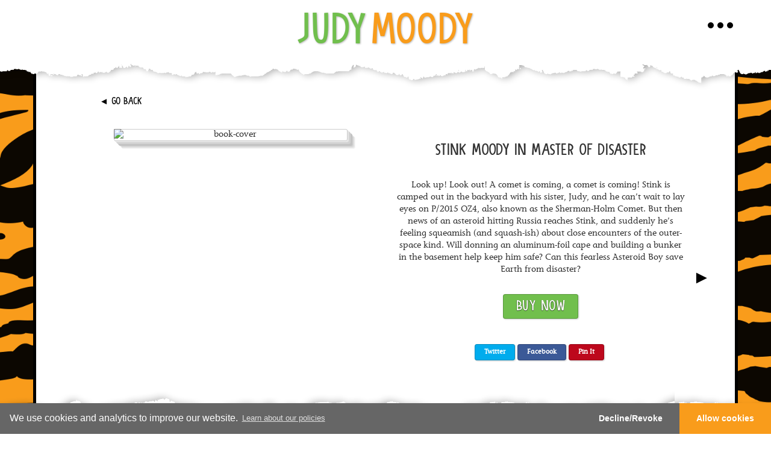

--- FILE ---
content_type: text/html; charset=UTF-8
request_url: https://judymoody.com/book/9780763679057/
body_size: 10054
content:
<!DOCTYPE html>
<html lang="en-US" xmlns:og="http://opengraphprotocol.org/schema/" xmlns:fb="http://www.facebook.com/2008/fbml">

<head>
	<meta charset="UTF-8">
	<meta name="viewport" content="width=device-width, initial-scale=1.0">
	<meta http-equiv="X-UA-Compatible" content="IE=edge">

	<title>
		Stink Moody in Master of Disaster | Judy Moody	</title>

	<link rel="profile" href="http://gmpg.org/xfn/11">
	<link rel="pingback" href="">
	<style>
			</style>

	<meta name='robots' content='max-image-preview:large' />
	<style>img:is([sizes="auto" i], [sizes^="auto," i]) { contain-intrinsic-size: 3000px 1500px }</style>
	<link rel='dns-prefetch' href='//code.jquery.com' />
<link rel="alternate" type="application/rss+xml" title="Judy Moody &raquo; Feed" href="https://judymoody.com/feed/" />
<link rel="alternate" type="application/rss+xml" title="Judy Moody &raquo; Comments Feed" href="https://judymoody.com/comments/feed/" />
<meta property="og:site_name" content="Judy Moody"/><meta property="og:url" content="https://judymoody.com/book/9780763679057/"/><meta property="og:description" content="Judy Moody rules! Boys and girls everywhere are relating to Judy’s many moods and laughing at her hilarious adventures."/><meta property="og:title" content="Judy Moody - Stink Moody in Master of Disaster"/><meta property="og:type" content="article"/><meta property="og:image" content="https://judymoody.com/wp-content/themes/_judy/og.jpg"/>        <script type="text/javascript">
            var _paq = window._paq = window._paq || [];
            /* tracker methods like "setCustomDimension" should be called before "trackPageView" */
            _paq.push(['trackPageView']);
            _paq.push(['enableLinkTracking']);
            (function() {
                var u = "//stats.candlewicksites.com/";
                _paq.push(['setTrackerUrl', u + 'matomo.php']);
                _paq.push(['setSiteId', '14']);
                var d = document,
                    g = d.createElement('script'),
                    s = d.getElementsByTagName('script')[0];
                g.type = 'text/javascript';
                g.async = true;
                g.src = u + 'matomo.js';
                s.parentNode.insertBefore(g, s);
            })();
        </script>
    <script type="text/javascript">
/* <![CDATA[ */
window._wpemojiSettings = {"baseUrl":"https:\/\/s.w.org\/images\/core\/emoji\/15.0.3\/72x72\/","ext":".png","svgUrl":"https:\/\/s.w.org\/images\/core\/emoji\/15.0.3\/svg\/","svgExt":".svg","source":{"concatemoji":"https:\/\/judymoody.com\/wp-includes\/js\/wp-emoji-release.min.js?ver=6.7.4"}};
/*! This file is auto-generated */
!function(i,n){var o,s,e;function c(e){try{var t={supportTests:e,timestamp:(new Date).valueOf()};sessionStorage.setItem(o,JSON.stringify(t))}catch(e){}}function p(e,t,n){e.clearRect(0,0,e.canvas.width,e.canvas.height),e.fillText(t,0,0);var t=new Uint32Array(e.getImageData(0,0,e.canvas.width,e.canvas.height).data),r=(e.clearRect(0,0,e.canvas.width,e.canvas.height),e.fillText(n,0,0),new Uint32Array(e.getImageData(0,0,e.canvas.width,e.canvas.height).data));return t.every(function(e,t){return e===r[t]})}function u(e,t,n){switch(t){case"flag":return n(e,"\ud83c\udff3\ufe0f\u200d\u26a7\ufe0f","\ud83c\udff3\ufe0f\u200b\u26a7\ufe0f")?!1:!n(e,"\ud83c\uddfa\ud83c\uddf3","\ud83c\uddfa\u200b\ud83c\uddf3")&&!n(e,"\ud83c\udff4\udb40\udc67\udb40\udc62\udb40\udc65\udb40\udc6e\udb40\udc67\udb40\udc7f","\ud83c\udff4\u200b\udb40\udc67\u200b\udb40\udc62\u200b\udb40\udc65\u200b\udb40\udc6e\u200b\udb40\udc67\u200b\udb40\udc7f");case"emoji":return!n(e,"\ud83d\udc26\u200d\u2b1b","\ud83d\udc26\u200b\u2b1b")}return!1}function f(e,t,n){var r="undefined"!=typeof WorkerGlobalScope&&self instanceof WorkerGlobalScope?new OffscreenCanvas(300,150):i.createElement("canvas"),a=r.getContext("2d",{willReadFrequently:!0}),o=(a.textBaseline="top",a.font="600 32px Arial",{});return e.forEach(function(e){o[e]=t(a,e,n)}),o}function t(e){var t=i.createElement("script");t.src=e,t.defer=!0,i.head.appendChild(t)}"undefined"!=typeof Promise&&(o="wpEmojiSettingsSupports",s=["flag","emoji"],n.supports={everything:!0,everythingExceptFlag:!0},e=new Promise(function(e){i.addEventListener("DOMContentLoaded",e,{once:!0})}),new Promise(function(t){var n=function(){try{var e=JSON.parse(sessionStorage.getItem(o));if("object"==typeof e&&"number"==typeof e.timestamp&&(new Date).valueOf()<e.timestamp+604800&&"object"==typeof e.supportTests)return e.supportTests}catch(e){}return null}();if(!n){if("undefined"!=typeof Worker&&"undefined"!=typeof OffscreenCanvas&&"undefined"!=typeof URL&&URL.createObjectURL&&"undefined"!=typeof Blob)try{var e="postMessage("+f.toString()+"("+[JSON.stringify(s),u.toString(),p.toString()].join(",")+"));",r=new Blob([e],{type:"text/javascript"}),a=new Worker(URL.createObjectURL(r),{name:"wpTestEmojiSupports"});return void(a.onmessage=function(e){c(n=e.data),a.terminate(),t(n)})}catch(e){}c(n=f(s,u,p))}t(n)}).then(function(e){for(var t in e)n.supports[t]=e[t],n.supports.everything=n.supports.everything&&n.supports[t],"flag"!==t&&(n.supports.everythingExceptFlag=n.supports.everythingExceptFlag&&n.supports[t]);n.supports.everythingExceptFlag=n.supports.everythingExceptFlag&&!n.supports.flag,n.DOMReady=!1,n.readyCallback=function(){n.DOMReady=!0}}).then(function(){return e}).then(function(){var e;n.supports.everything||(n.readyCallback(),(e=n.source||{}).concatemoji?t(e.concatemoji):e.wpemoji&&e.twemoji&&(t(e.twemoji),t(e.wpemoji)))}))}((window,document),window._wpemojiSettings);
/* ]]> */
</script>
<style id='wp-emoji-styles-inline-css' type='text/css'>

	img.wp-smiley, img.emoji {
		display: inline !important;
		border: none !important;
		box-shadow: none !important;
		height: 1em !important;
		width: 1em !important;
		margin: 0 0.07em !important;
		vertical-align: -0.1em !important;
		background: none !important;
		padding: 0 !important;
	}
</style>
<link rel='stylesheet' id='wp-block-library-css' href='https://judymoody.com/wp-includes/css/dist/block-library/style.min.css?ver=6.7.4' type='text/css' media='all' />
<style id='classic-theme-styles-inline-css' type='text/css'>
/*! This file is auto-generated */
.wp-block-button__link{color:#fff;background-color:#32373c;border-radius:9999px;box-shadow:none;text-decoration:none;padding:calc(.667em + 2px) calc(1.333em + 2px);font-size:1.125em}.wp-block-file__button{background:#32373c;color:#fff;text-decoration:none}
</style>
<style id='global-styles-inline-css' type='text/css'>
:root{--wp--preset--aspect-ratio--square: 1;--wp--preset--aspect-ratio--4-3: 4/3;--wp--preset--aspect-ratio--3-4: 3/4;--wp--preset--aspect-ratio--3-2: 3/2;--wp--preset--aspect-ratio--2-3: 2/3;--wp--preset--aspect-ratio--16-9: 16/9;--wp--preset--aspect-ratio--9-16: 9/16;--wp--preset--color--black: #000000;--wp--preset--color--cyan-bluish-gray: #abb8c3;--wp--preset--color--white: #ffffff;--wp--preset--color--pale-pink: #f78da7;--wp--preset--color--vivid-red: #cf2e2e;--wp--preset--color--luminous-vivid-orange: #ff6900;--wp--preset--color--luminous-vivid-amber: #fcb900;--wp--preset--color--light-green-cyan: #7bdcb5;--wp--preset--color--vivid-green-cyan: #00d084;--wp--preset--color--pale-cyan-blue: #8ed1fc;--wp--preset--color--vivid-cyan-blue: #0693e3;--wp--preset--color--vivid-purple: #9b51e0;--wp--preset--gradient--vivid-cyan-blue-to-vivid-purple: linear-gradient(135deg,rgba(6,147,227,1) 0%,rgb(155,81,224) 100%);--wp--preset--gradient--light-green-cyan-to-vivid-green-cyan: linear-gradient(135deg,rgb(122,220,180) 0%,rgb(0,208,130) 100%);--wp--preset--gradient--luminous-vivid-amber-to-luminous-vivid-orange: linear-gradient(135deg,rgba(252,185,0,1) 0%,rgba(255,105,0,1) 100%);--wp--preset--gradient--luminous-vivid-orange-to-vivid-red: linear-gradient(135deg,rgba(255,105,0,1) 0%,rgb(207,46,46) 100%);--wp--preset--gradient--very-light-gray-to-cyan-bluish-gray: linear-gradient(135deg,rgb(238,238,238) 0%,rgb(169,184,195) 100%);--wp--preset--gradient--cool-to-warm-spectrum: linear-gradient(135deg,rgb(74,234,220) 0%,rgb(151,120,209) 20%,rgb(207,42,186) 40%,rgb(238,44,130) 60%,rgb(251,105,98) 80%,rgb(254,248,76) 100%);--wp--preset--gradient--blush-light-purple: linear-gradient(135deg,rgb(255,206,236) 0%,rgb(152,150,240) 100%);--wp--preset--gradient--blush-bordeaux: linear-gradient(135deg,rgb(254,205,165) 0%,rgb(254,45,45) 50%,rgb(107,0,62) 100%);--wp--preset--gradient--luminous-dusk: linear-gradient(135deg,rgb(255,203,112) 0%,rgb(199,81,192) 50%,rgb(65,88,208) 100%);--wp--preset--gradient--pale-ocean: linear-gradient(135deg,rgb(255,245,203) 0%,rgb(182,227,212) 50%,rgb(51,167,181) 100%);--wp--preset--gradient--electric-grass: linear-gradient(135deg,rgb(202,248,128) 0%,rgb(113,206,126) 100%);--wp--preset--gradient--midnight: linear-gradient(135deg,rgb(2,3,129) 0%,rgb(40,116,252) 100%);--wp--preset--font-size--small: 13px;--wp--preset--font-size--medium: 20px;--wp--preset--font-size--large: 36px;--wp--preset--font-size--x-large: 42px;--wp--preset--spacing--20: 0.44rem;--wp--preset--spacing--30: 0.67rem;--wp--preset--spacing--40: 1rem;--wp--preset--spacing--50: 1.5rem;--wp--preset--spacing--60: 2.25rem;--wp--preset--spacing--70: 3.38rem;--wp--preset--spacing--80: 5.06rem;--wp--preset--shadow--natural: 6px 6px 9px rgba(0, 0, 0, 0.2);--wp--preset--shadow--deep: 12px 12px 50px rgba(0, 0, 0, 0.4);--wp--preset--shadow--sharp: 6px 6px 0px rgba(0, 0, 0, 0.2);--wp--preset--shadow--outlined: 6px 6px 0px -3px rgba(255, 255, 255, 1), 6px 6px rgba(0, 0, 0, 1);--wp--preset--shadow--crisp: 6px 6px 0px rgba(0, 0, 0, 1);}:where(.is-layout-flex){gap: 0.5em;}:where(.is-layout-grid){gap: 0.5em;}body .is-layout-flex{display: flex;}.is-layout-flex{flex-wrap: wrap;align-items: center;}.is-layout-flex > :is(*, div){margin: 0;}body .is-layout-grid{display: grid;}.is-layout-grid > :is(*, div){margin: 0;}:where(.wp-block-columns.is-layout-flex){gap: 2em;}:where(.wp-block-columns.is-layout-grid){gap: 2em;}:where(.wp-block-post-template.is-layout-flex){gap: 1.25em;}:where(.wp-block-post-template.is-layout-grid){gap: 1.25em;}.has-black-color{color: var(--wp--preset--color--black) !important;}.has-cyan-bluish-gray-color{color: var(--wp--preset--color--cyan-bluish-gray) !important;}.has-white-color{color: var(--wp--preset--color--white) !important;}.has-pale-pink-color{color: var(--wp--preset--color--pale-pink) !important;}.has-vivid-red-color{color: var(--wp--preset--color--vivid-red) !important;}.has-luminous-vivid-orange-color{color: var(--wp--preset--color--luminous-vivid-orange) !important;}.has-luminous-vivid-amber-color{color: var(--wp--preset--color--luminous-vivid-amber) !important;}.has-light-green-cyan-color{color: var(--wp--preset--color--light-green-cyan) !important;}.has-vivid-green-cyan-color{color: var(--wp--preset--color--vivid-green-cyan) !important;}.has-pale-cyan-blue-color{color: var(--wp--preset--color--pale-cyan-blue) !important;}.has-vivid-cyan-blue-color{color: var(--wp--preset--color--vivid-cyan-blue) !important;}.has-vivid-purple-color{color: var(--wp--preset--color--vivid-purple) !important;}.has-black-background-color{background-color: var(--wp--preset--color--black) !important;}.has-cyan-bluish-gray-background-color{background-color: var(--wp--preset--color--cyan-bluish-gray) !important;}.has-white-background-color{background-color: var(--wp--preset--color--white) !important;}.has-pale-pink-background-color{background-color: var(--wp--preset--color--pale-pink) !important;}.has-vivid-red-background-color{background-color: var(--wp--preset--color--vivid-red) !important;}.has-luminous-vivid-orange-background-color{background-color: var(--wp--preset--color--luminous-vivid-orange) !important;}.has-luminous-vivid-amber-background-color{background-color: var(--wp--preset--color--luminous-vivid-amber) !important;}.has-light-green-cyan-background-color{background-color: var(--wp--preset--color--light-green-cyan) !important;}.has-vivid-green-cyan-background-color{background-color: var(--wp--preset--color--vivid-green-cyan) !important;}.has-pale-cyan-blue-background-color{background-color: var(--wp--preset--color--pale-cyan-blue) !important;}.has-vivid-cyan-blue-background-color{background-color: var(--wp--preset--color--vivid-cyan-blue) !important;}.has-vivid-purple-background-color{background-color: var(--wp--preset--color--vivid-purple) !important;}.has-black-border-color{border-color: var(--wp--preset--color--black) !important;}.has-cyan-bluish-gray-border-color{border-color: var(--wp--preset--color--cyan-bluish-gray) !important;}.has-white-border-color{border-color: var(--wp--preset--color--white) !important;}.has-pale-pink-border-color{border-color: var(--wp--preset--color--pale-pink) !important;}.has-vivid-red-border-color{border-color: var(--wp--preset--color--vivid-red) !important;}.has-luminous-vivid-orange-border-color{border-color: var(--wp--preset--color--luminous-vivid-orange) !important;}.has-luminous-vivid-amber-border-color{border-color: var(--wp--preset--color--luminous-vivid-amber) !important;}.has-light-green-cyan-border-color{border-color: var(--wp--preset--color--light-green-cyan) !important;}.has-vivid-green-cyan-border-color{border-color: var(--wp--preset--color--vivid-green-cyan) !important;}.has-pale-cyan-blue-border-color{border-color: var(--wp--preset--color--pale-cyan-blue) !important;}.has-vivid-cyan-blue-border-color{border-color: var(--wp--preset--color--vivid-cyan-blue) !important;}.has-vivid-purple-border-color{border-color: var(--wp--preset--color--vivid-purple) !important;}.has-vivid-cyan-blue-to-vivid-purple-gradient-background{background: var(--wp--preset--gradient--vivid-cyan-blue-to-vivid-purple) !important;}.has-light-green-cyan-to-vivid-green-cyan-gradient-background{background: var(--wp--preset--gradient--light-green-cyan-to-vivid-green-cyan) !important;}.has-luminous-vivid-amber-to-luminous-vivid-orange-gradient-background{background: var(--wp--preset--gradient--luminous-vivid-amber-to-luminous-vivid-orange) !important;}.has-luminous-vivid-orange-to-vivid-red-gradient-background{background: var(--wp--preset--gradient--luminous-vivid-orange-to-vivid-red) !important;}.has-very-light-gray-to-cyan-bluish-gray-gradient-background{background: var(--wp--preset--gradient--very-light-gray-to-cyan-bluish-gray) !important;}.has-cool-to-warm-spectrum-gradient-background{background: var(--wp--preset--gradient--cool-to-warm-spectrum) !important;}.has-blush-light-purple-gradient-background{background: var(--wp--preset--gradient--blush-light-purple) !important;}.has-blush-bordeaux-gradient-background{background: var(--wp--preset--gradient--blush-bordeaux) !important;}.has-luminous-dusk-gradient-background{background: var(--wp--preset--gradient--luminous-dusk) !important;}.has-pale-ocean-gradient-background{background: var(--wp--preset--gradient--pale-ocean) !important;}.has-electric-grass-gradient-background{background: var(--wp--preset--gradient--electric-grass) !important;}.has-midnight-gradient-background{background: var(--wp--preset--gradient--midnight) !important;}.has-small-font-size{font-size: var(--wp--preset--font-size--small) !important;}.has-medium-font-size{font-size: var(--wp--preset--font-size--medium) !important;}.has-large-font-size{font-size: var(--wp--preset--font-size--large) !important;}.has-x-large-font-size{font-size: var(--wp--preset--font-size--x-large) !important;}
:where(.wp-block-post-template.is-layout-flex){gap: 1.25em;}:where(.wp-block-post-template.is-layout-grid){gap: 1.25em;}
:where(.wp-block-columns.is-layout-flex){gap: 2em;}:where(.wp-block-columns.is-layout-grid){gap: 2em;}
:root :where(.wp-block-pullquote){font-size: 1.5em;line-height: 1.6;}
</style>
<link rel='stylesheet' id='dashicons-css' href='https://judymoody.com/wp-includes/css/dashicons.min.css?ver=6.7.4' type='text/css' media='all' />
<link rel='stylesheet' id='_tk-bootstrap-wp-css' href='https://judymoody.com/wp-content/themes/_tk/includes/css/bootstrap-wp.css?ver=6.7.4' type='text/css' media='all' />
<link rel='stylesheet' id='_tk-bootstrap-css' href='https://judymoody.com/wp-content/themes/_tk/includes/resources/bootstrap/css/bootstrap.min.css?ver=6.7.4' type='text/css' media='all' />
<link rel='stylesheet' id='_tk-font-awesome-css' href='https://judymoody.com/wp-content/themes/_tk/includes/css/font-awesome.min.css?ver=4.1.0' type='text/css' media='all' />
<link rel='stylesheet' id='_tk-style-css' href='https://judymoody.com/wp-content/themes/_judy/style.css?ver=6.7.4' type='text/css' media='all' />
<link rel='stylesheet' id='judy-styles-css' href='https://judymoody.com/wp-content/themes/_judy/assets/css/style.css' type='text/css' media='all' />
<link rel='stylesheet' id='judy-colors-css' href='https://judymoody.com/wp-content/themes/_judy/assets/css/colors.css' type='text/css' media='all' />
<link rel='stylesheet' id='book_styles-css' href='https://judymoody.com/wp-content/themes/_judy/assets/css/books.css' type='text/css' media='all' />
<link rel='stylesheet' id='booklet_styles-css' href='https://judymoody.com/wp-content/themes/_judy/assets/css/jquery.booklet.latest.css' type='text/css' media='all' />
<script type="text/javascript" src="https://judymoody.com/wp-includes/js/jquery/jquery.min.js?ver=3.7.1" id="jquery-core-js"></script>
<script type="text/javascript" src="https://judymoody.com/wp-includes/js/jquery/jquery-migrate.min.js?ver=3.4.1" id="jquery-migrate-js"></script>
<script type="text/javascript" src="https://judymoody.com/wp-content/themes/_tk/includes/resources/bootstrap/js/bootstrap.min.js?ver=6.7.4" id="_tk-bootstrapjs-js"></script>
<script type="text/javascript" src="https://judymoody.com/wp-content/themes/_tk/includes/js/bootstrap-wp.js?ver=6.7.4" id="_tk-bootstrapwp-js"></script>
<link rel="https://api.w.org/" href="https://judymoody.com/wp-json/" /><link rel="alternate" title="JSON" type="application/json" href="https://judymoody.com/wp-json/wp/v2/book/4007" /><link rel="EditURI" type="application/rsd+xml" title="RSD" href="https://judymoody.com/xmlrpc.php?rsd" />
<meta name="generator" content="WordPress 6.7.4" />
<link rel="canonical" href="https://judymoody.com/book/9780763679057/" />
<link rel='shortlink' href='https://judymoody.com/?p=4007' />
<link rel="alternate" title="oEmbed (JSON)" type="application/json+oembed" href="https://judymoody.com/wp-json/oembed/1.0/embed?url=https%3A%2F%2Fjudymoody.com%2Fbook%2F9780763679057%2F" />
<link rel="alternate" title="oEmbed (XML)" type="text/xml+oembed" href="https://judymoody.com/wp-json/oembed/1.0/embed?url=https%3A%2F%2Fjudymoody.com%2Fbook%2F9780763679057%2F&#038;format=xml" />
    <link rel="shortcut icon" href="https://judymoody.com/wp-content/themes/_judy/assets/icons/favicon.ico" type="image/x-icon" />
    <link rel="apple-touch-icon" href="https://judymoody.com/wp-content/themes/_judy/assets/icons/apple-icon.png" />
    <link rel="apple-touch-icon" sizes="57x57" href="https://judymoody.com/wp-content/themes/_judy/assets/icons/apple-icon-57x57.png" />
    <link rel="apple-touch-icon" sizes="72x72" href="https://judymoody.com/wp-content/themes/_judy/assets/icons/apple-icon-72x72.png" />
    <link rel="apple-touch-icon" sizes="76x76" href="https://judymoody.com/wp-content/themes/_judy/assets/icons/apple-icon-76x76.png" />
    <link rel="apple-touch-icon" sizes="114x114" href="https://judymoody.com/wp-content/themes/_judy/assets/icons/apple-icon-114x114.png" />
    <link rel="apple-touch-icon" sizes="120x120" href="https://judymoody.com/wp-content/themes/_judy/assets/icons/apple-icon-120x120.png" />
    <link rel="apple-touch-icon" sizes="144x144" href="https://judymoody.com/wp-content/themes/_judy/assets/icons/apple-icon-144x144.png" />
    <link rel="apple-touch-icon" sizes="152x152" href="https://judymoody.com/wp-content/themes/_judy/assets/icons/apple-icon-152x152.png" />
	<link rel="icon" type="image/png" sizes="192x192"  href="https://judymoody.com/wp-content/themes/_judy/assets/icons/android-icon-192x192.png">
	<link rel="icon" type="image/png" sizes="32x32" href="https://judymoody.com/wp-content/themes/_judy/assets/icons/favicon-32x32.png">
	<link rel="icon" type="image/png" sizes="96x96" href="https://judymoody.com/wp-content/themes/_judy/assets/icons/favicon-96x96.png">
	<link rel="icon" type="image/png" sizes="16x16" href="https://judymoody.com/wp-content/themes/_judy/assets/icons/favicon-16x16.png">
	<link rel="manifest" href="https://judymoody.com/wp-content/themes/_judy/assets/icons/manifest.json">
	<meta name="msapplication-TileColor" content="#ffffff">
	<meta name="msapplication-TileImage" content="https://judymoody.com/wp-content/themes/_judy/assets/icons/ms-icon-144x144.png">
	<meta name="theme-color" content="#ffffff">
    <style type="text/css">.recentcomments a{display:inline !important;padding:0 !important;margin:0 !important;}</style>	<script>
		// Create a style element and set CSS rule
		const style = document.createElement('style');
		style.type = 'text/css';
		style.innerHTML = 'img { display: none; }';
		document.head.appendChild(style);

		document.addEventListener("DOMContentLoaded", function() {
			const images = document.querySelectorAll('img');

			// Process each image
			images.forEach(img => {
				const baseUrl = 'candlewick.com/images';
				const newBaseUrl = 'www2.candlewick.com/images';

				if (img.src.match(/^https?:\/\/(www\.)?candlewick\.com\/images/)) {
					img.src = img.src.replace(/^(https?:\/\/)(www\.)?candlewick\.com\/images/, `$1${newBaseUrl}`);
				}
			});

			// Function to remove the style element
			function removeImageDisplayStyle() {
				if (style.parentNode) {
					style.parentNode.removeChild(style); // Remove the style element from the head
				}
			}

			// Call the removal function after processing images
			setTimeout(removeImageDisplayStyle, 0); // Using a timeout of 0 to ensure it runs after the current call stack
		});
	</script>
	<script type="text/javascript">
		document.addEventListener("DOMContentLoaded", function() {
			const links = document.querySelectorAll("a[href*='candlewick.com']");
			const isbnRegex = /[\?&]isbn=(\d{13})(?:[&]|$)/;

			links.forEach(link => {
				const href = link.getAttribute("href");
				const match = href.match(isbnRegex);
				if (match) {
					const isbn = match[1];
					link.href = `https://www.candlewick.com/${isbn}`;
				}
			});
		});
	</script>
</head>

<body class="book-template-default single single-book postid-4007 book-9780763679057">
	
	<div id="scaleable-wrapper">

		<div class="main-content 9780763679057">

			<nav class="site-navigation">
								<div class="container">
					<div class="row">
						<div class="site-navigation-inner col-sm-12">
							<div class="navbar navbar-default">
								<div class="navbar-header">
									<!-- .navbar-toggle is used as the toggle for collapsed navbar content -->
									<button type="button" class="navbar-toggle" data-toggle="collapse" data-target=".navbar-collapse">
										<span class="sr-only">Toggle navigation </span>
										<span class="icon-bar"></span>
										<span class="icon-bar"></span>
										<span class="icon-bar"></span>
									</button>

									<!-- Your site title as branding in the menu -->
									<a class="navbar-brand" href="https://judymoody.com/" title="Judy Moody" rel="home"><span class="navbar-brand-left">Judy</span><span class="navbar-brand-right">Moody</span></a>
								</div>

								<!-- The WordPress Menu goes here -->
								<div class="collapse navbar-collapse"><ul id="main-menu" class="nav navbar-nav"><li id="menu-item-3014" class="menu-item menu-item-type-post_type menu-item-object-page menu-item-3014"><a title="The Books" href="https://judymoody.com/books/">The Books</a></li>
<li id="menu-item-3015" class="menu-item menu-item-type-post_type menu-item-object-page menu-item-3015"><a title="Way-Not-Boring Stuff" href="https://judymoody.com/way-not-boring-stuff/">Way-Not-Boring Stuff</a></li>
<li id="menu-item-3013" class="menu-item menu-item-type-post_type menu-item-object-page menu-item-3013"><a title="Teachers &#038; Parents" href="https://judymoody.com/teachers-parents/">Teachers &#038; Parents</a></li>
<li id="menu-item-3011" class="menu-item menu-item-type-post_type menu-item-object-page menu-item-3011"><a title="About Judy Moody" href="https://judymoody.com/about-judy-moody/">About Judy Moody</a></li>
<li id="menu-item-3012" class="menu-item menu-item-type-post_type menu-item-object-page menu-item-3012"><a title="Creators" href="https://judymoody.com/creators/">Creators</a></li>
</ul></div>
							</div>
							<!-- .navbar -->
						</div>
					</div>
				</div>
				<!-- .container -->
			</nav>
			<!-- .site-navigation -->


						<div class="container" id="primary">
				<div class="row">
					<div id="content" class="main-content-inner col-lg-12">


<!--
		-->
<!--
-->
<div id="go-back"><a href="/books"><span>&#x25BA;</span> Go Back</a></div>
<div class="item row book-slide-wrap">
	<a id="next-link" class="pagination" rel="next" href="https://judymoody.com/book/9781536224733/">&#x25BA;</a>
		<div class="col-md-6 columns col-book">
		<div class="book-wrap">
			<div class="book">
				<div class="shadow">
				</div>
				<div class="body">
				</div>
				<!-- <div class="peek"><span>LOOK INSIDE!</span></div> -->
											<div class="cover">
							
															<img src="http://www.candlewick.com/images/cwp_bookjackets/648/0763679054.jpg" alt="book-cover" />
														<span class="border"></span>

							
										</div>
			</div>
		</div>
	</div>

	<div class="col-md-6 col-xs-12 columns col-text">
		
			<div class="branding resize nowrap">
				Stink Moody in Master of Disaster			</div>
				
					<p>
				<p><b></b></p>
<p>Look up! Look out! A comet is coming, a comet is coming!  Stink is camped out in the backyard with his sister, Judy, and he can&#8217;t wait to lay eyes on P/2015 OZ4, also known as the Sherman-Holm Comet. But then news of an asteroid hitting Russia reaches Stink, and suddenly he&#8217;s feeling squeamish (and squash-ish) about close encounters of the outer-space kind. Will donning an aluminum-foil cape and building a bunker in the basement help keep him safe? Can this fearless Asteroid Boy save Earth from disaster?</p>
			</p>
				

		<p class="buy-buttons">

							<!--								<a href="https://judymoody.com/book/9780763679057/?buy=1" class="ajax-popup-link btn">-->
		<div id="buy-btn" class="btn"><span>BUY NOW</span></div>

		<div id="buy-btn-wrap"></div><div id="buy-btn-popup"><div id="buy-btn-close"></div><div id="buy-btns"><div id="buy-btns-us" class="current-region"><a href="http://www.candlewick.com/cat.asp?mode=book&isbn=9780763674472&buy=1" target="_blank" class="btn buy-btn"><span>Paperback</span></a><a href="http://www.candlewick.com/cat.asp?mode=book&isbn=9780763674472&buy=1" target="_blank" class="btn buy-btn"><span>Paperback</span></a><a href="http://www.candlewick.com/cat.asp?mode=book&isbn=9780763672188&buy=1" target="_blank" class="btn buy-btn"><span>Hardcover</span></a><a href="http://www.candlewick.com/cat.asp?mode=book&isbn=9780763672188&buy=1" target="_blank" class="btn buy-btn"><span>Hardcover</span></a><a href="http://www.candlewick.com/cat.asp?mode=book&isbn=9780763679057&buy=1" target="_blank" class="btn buy-btn"><span>E-Book</span></a><a href="http://www.candlewick.com/cat.asp?mode=book&isbn=9780763679057&buy=1" target="_blank" class="btn buy-btn"><span>E-Book</span></a></div><div id="buy-btns-uk"></div></div></div>
		<!--
					<a href="#more-info" class="btn btn-default solid">
					MORE INFO
					</a>
-->
	</p>

	<div class="sharing-buttons"><a class="btn social-link social-twitter" href="https://twitter.com/intent/tweet?text=Stink%20Moody%20in%20Master%20of%20Disaster&amp;url=https%3A%2F%2Fjudymoody.com%2Fbook%2F9780763679057-2%2F" target="_blank">Twitter</a><a class="btn social-link social-facebook" href="https://www.facebook.com/sharer/sharer.php?u=https%3A%2F%2Fjudymoody.com%2Fbook%2F9780763679057-2%2F" target="_blank">Facebook</a><a class="btn social-link social-pinterest" href="https://pinterest.com/pin/create/button/?url=https%3A%2F%2Fjudymoody.com%2Fbook%2F9780763679057-2%2F&amp;media=&amp;description=Stink%20Moody%20in%20Master%20of%20Disaster" target="_blank">Pin It</a><a class="btn social-link social-whatsapp" href="whatsapp://send?text=Stink%20Moody%20in%20Master%20of%20Disaster https%3A%2F%2Fjudymoody.com%2Fbook%2F9780763679057-2%2F" target="_blank">WhatsApp</a></div>
	</div>
</div>


<div class="col-sm-12">
	<div id="attachments">

		
	</div>

	<div class="section element-light creator-books">
		<div class="row">
			<div class="col-sm-12 col-xs-12 columns">
				<div class="wpb_wrapper">
				</div>
			</div>
		</div>
	</div>
	<div id="more-info" class="section element-dark">
		<div class="row">
			<div class="col-sm-12 col-xs-12 columns">
				<div class="wpb_wrapper">
					<h3 class="specifications"><b>Specifications:</b></h3>

					<table class="specifications">
						

													<tr class="edition-binding ">
								<th>Format</th>
								<td class="edition-binding">
									<p>
										E-Book									</p>
								</td>
							</tr>
						
						
													<tr class="edition-isbn13 alt">
								<th>ISBN</th>
								<td class="edition-isbn13">
									<p>
										9780763679057									</p>
								</td>
							</tr>
						
													<tr class="edition-trim-size ">
								<th>Trim Size</th>
								<td class="edition-trim-size">
									<p>
										x mm</p>
								</td>
							</tr>
						
													<tr class="edition-extent alt">
								<th># of Pages</th>
								<td class="product_extent">
									<p>
										64									</p>
								</td>
							</tr>
						
													<tr class="edition-age-range ">
								<th>Age Range</th>
								<td class="edition-age-range">
									<p>
										4 &ndash; 6									</p>
								</td>
							</tr>
						
													<tr class="edition-pub-date alt">
								<th>On-Sale Date</th>
								<td class="edition-pub-date">
									<p>
										03/2015									</p>
								</td>
							</tr>
						


					</table>

				</div>
			</div>
		</div>
	</div>

			<!--
	<section><div class="container"><p><b>Stink takes a star turn-and helps stave off cosmic calamity-in a new Judy Moody &#038; Friends adventure just right for newly independent readers.</b></p>
<p>Look up! Look out! A comet is coming, a comet is coming!  Stink is camped out in the backyard with his sister, Judy, and he can&#8217;t wait to lay eyes on P/2015 OZ4, also known as the Sherman-Holm Comet. But then news of an asteroid hitting Russia reaches Stink, and suddenly he&#8217;s feeling squeamish (and squash-ish) about close encounters of the outer-space kind. Will donning an aluminum-foil cape and building a bunker in the basement help keep him safe? Can this fearless Asteroid Boy save Earth from disaster?</p>
<p> </p>
</div></section> -->


		<!--
[vc_row][vc_column width="1/2"][/vc_column][vc_column width="1/2"][/vc_column][/vc_row][vc_row][vc_column width="1/2"][/vc_column][vc_column width="1/2"][/vc_column][/vc_row] -->

	
	<!--
 -->

</div>




			</div><!-- close .*-inner (main-content or sidebar, depending if sidebar is used) -->
		</div><!-- close .row -->
<div id="main-bottom">

</div>
</div><!-- close .container -->
</div><!-- close .main-content -->
	<footer id="colophon" class="site-footer" role="contentinfo">
			<div>
			<div class="row">

				<div class="site-footer-inner col-lg-12">

					<div class="site-info">

						<div>
							<copy>&copy; </copy>2026<a href="http://www.candlewick.com" target="_blank"> Candlewick Press</a> <span>|</span>
							<a href="http://www.walker.co.uk/" target="_blank">Walker Books UK</a> <span>|</span>
							<a href="http://www.walkerbooks.com.au/" target="_blank">Walker Books Australia</a>
							<span>All rights reserved</span> <span>|</span> <a href="http://www.candlewick.com/policies.asp" target="_blank">Copyright Information | Privacy Policy</a>
						</div>

					</div><!-- close .site-info -->

				</div>
			</div>
		</div><!-- close .container -->
	</footer><!-- close #colophon -->
</div>


        <link rel="stylesheet" type="text/css" href="https://judymoody.com/wp-content/plugins/wpg-custom/cookieconsent/cookieconsent.min.css" />
        <style>
        .cc-animate.cc-revoke.cc-bottom,
    .cc-animate.cc-revoke.cc-bottom.cc-active {
        background-color: #666666;
    }

    .cc-animate.cc-revoke.cc-bottom {
        visibility: hidden;
        transform: none;
        vertical-align: -50%;
        display: flex;
        padding: 0;
        height: 75px;
        width: 75px;
    }

    .cc-animate.cc-revoke.cc-bottom:after {
        visibility: visible;
        position: absolute;
        display: flex;
        align-items: center;
        top: 0;
        left: 0;
        padding: 5px;
        content: '';
        background: #666666;
        background-size: 50%;
        background-repeat: no-repeat;
        background-position: bottom 10% left 10%;
        text-align: center;
        vertical-align: inherit;
        font-size: 6pt;
        height: 75px;
        width: 75px;
        clip-path: polygon(0% 0%, 0% 100%, 100% 100%);
        opacity: 0; /* make things invisible upon start */
        -webkit-animation: fadeIn ease-in 1; /* call our keyframe named fadeIn, use animattion ease-in and repeat it only 1 time */
        -moz-animation: fadeIn ease-in 1;
        animation: fadeIn ease-in 1;
        -webkit-animation-fill-mode: forwards; /* this makes sure that after animation is done we remain at the last keyframe value (opacity: 1)*/
        -moz-animation-fill-mode: forwards;
        animation-fill-mode: forwards;
        -webkit-animation-duration: 1s;
        -moz-animation-duration: 1s;
        animation-duration: 1s;
        animation-delay: 0.5s;
    }

    @-webkit-keyframes fadeIn {
        from {
            opacity: 0;
        }

        to {
            opacity: 1;
        }
    }

    @-moz-keyframes fadeIn {
        from {
            opacity: 0;
        }

        to {
            opacity: 1;
        }
    }

    @keyframes fadeIn {
        from {
            opacity: 0;
        }

        to {
            opacity: 1;
        }
    }

    .cc-revoke.cc-bottom {
        border-radius: unset;
        left: 0;
        padding: 0.5em 2.5em;
    }

    .cc-revoke.cc-bottom.cc-animate.cc-color-override--22384595.cc-active:hover {
        text-decoration: none;
    }

    .cc-window .cc-compliance a.cc-btn.cc-deny:hover {
        text-decoration: none;
        background: rgba(255, 255, 255, 0.1);
    }

    a.cc-link {
        font-size: 0.8em;
    }

    .admin-bar {
        margin-top: 30px;
    }

    @media (max-width: 800px) {
        .admin-bar {
            margin-top: 46px;
        }
    }

    .admin-bar .cc-top {
        top: 30px;
    }
</style>        <script src="https://judymoody.com/wp-content/plugins/wpg-custom/cookieconsent/cookieconsent.min.js" data-cfasync="false"></script>
        <script>
            window.cookieconsent.initialise({
                'name': 'CookieConsent',
                'path': '/',
                'domain': 'https://judymoody.com',
                'palette': {
                    'popup': {
                        'background': '#666666',
                        'text': '#FFFFFF'
                    },
                    'button': {
                        'background': '#f99c1b',
                        'text': '#FFFFFF'
                    }
                },
                'theme': 'edgeless',
                'position': 'bottom',
                'type': 'opt-in',
                'policy': 'Cookie Opt-In',
                // 'static': 'true',
                // 'revokable': 'true',
                // 'revokeBtn': '<div class="cc-revoke cc-bottom cc-animate">Cookie Preferences</div>',
                'content': {
                    'message': 'We use cookies and analytics to improve our website.',
                    'dismiss': 'Allow',
                    'deny': 'Decline/Revoke',
                    'link': 'Learn about our policies',
                    'href': 'https://www.candlewick.com/policies'
                },
                onInitialise: function(status) {
                    var type = this.options.type;
                    var didConsent = this.hasConsented();
                    if (type == 'opt-in' && didConsent) {
                        // enable cookies
                                                    console.log('Enabling Google Analytics...');
                            EnableGA();
                                                                    }
                    if (type == 'opt-out' && !didConsent) {
                        // disable cookies

                    }
                },
                onStatusChange: function(status, chosenBefore) {
                    var type = this.options.type;
                    var didConsent = this.hasConsented();
                    if (type == 'opt-in' && didConsent) {
                        // enable cookies
                                                    console.log('Enabling Google Analytics...');
                            EnableGA();
                                                                    }
                    if (type == 'opt-out' && !didConsent) {
                        // disable cookies
                    }
                },
                onRevokeChoice: function() {
                    var type = this.options.type;
                    if (type == 'opt-in') {
                        // disable cookies
                                                    console.log('User choice reset...');
                            deleteAllCookies();
                                            }
                    if (type == 'opt-out') {
                        // enable cookies
                    }
                }
            });

            function EnableGA() {

                // Google Analytics

                (function(i, s, o, g, r, a, m) {
                    i['GoogleAnalyticsObject'] = r;
                    i[r] = i[r] || function() {
                        (i[r].q = i[r].q || []).push(arguments)
                    }, i[r].l = 1 * new Date();
                    a = s.createElement(o),
                        m = s.getElementsByTagName(o)[0];
                    a.async = 1;
                    a.src = g;
                    m.parentNode.insertBefore(a, m)
                })(window, document, 'script', 'https://www.google-analytics.com/analytics.js', 'ga');

                ga('create', 'UA-17382300-3', 'auto');
                ga('send', 'pageview');

            }

            function EnableFB() {
                // Facebook Pixel Code
                ! function(f, b, e, v, n, t, s) {
                    if (f.fbq) return;
                    n = f.fbq = function() {
                        n.callMethod ?
                            n.callMethod.apply(n, arguments) : n.queue.push(arguments)
                    };
                    if (!f._fbq) f._fbq = n;
                    n.push = n;
                    n.loaded = !0;
                    n.version = '2.0';
                    n.queue = [];
                    t = b.createElement(e);
                    t.async = !0;
                    t.src = v;
                    s = b.getElementsByTagName(e)[0];
                    s.parentNode.insertBefore(t, s)
                }(window,
                    document, 'script', 'https://connect.facebook.net/en_US/fbevents.js');

                fbq('init', '');
                fbq('track', "PageView");
                //  End Facebook Pixel Code
            }

            function deleteAllCookies() {

                (function() {
                    var cookies = document.cookie.split("; ");
                    for (var c = 0; c < cookies.length; c++) {
                        var d = window.location.hostname.split(".");
                        while (d.length > 0) {
                            var cookieBase = encodeURIComponent(cookies[c].split(";")[0].split("=")[0]) + '=; expires=Thu, 01-Jan-1970 00:00:01 GMT; domain=' + d.join('.') + ' ;path=';
                            var p = location.pathname.split('/');
                            document.cookie = cookieBase + '/';
                            while (p.length > 0) {
                                document.cookie = cookieBase + p.join('/');
                                p.pop();
                            };
                            d.shift();
                        }
                    }
                })();
            }
        </script>
    <script type="text/javascript" src="https://judymoody.com/wp-content/themes/_tk/includes/js/skip-link-focus-fix.js?ver=20130115" id="_tk-skip-link-focus-fix-js"></script>
<script type="text/javascript" src="https://code.jquery.com/jquery-2.2.4.min.js" id="jquery_scripts-js"></script>
<script type="text/javascript" src="https://judymoody.com/wp-content/themes/_judy/assets/js/scripts.js" id="judy-scripts-js"></script>
<script type="text/javascript" src="https://judymoody.com/wp-content/themes/_judy/assets/js/books.js" id="book_scripts-js"></script>
<script type="text/javascript" src="https://judymoody.com/wp-content/themes/_judy/assets/js/jquery.easing.1.3.js" id="easing_scripts-js"></script>
<script type="text/javascript" src="https://judymoody.com/wp-content/themes/_judy/assets/js/jquery.booklet.latest.min.js" id="booklet_scripts-js"></script>

</body>
</html>


--- FILE ---
content_type: text/css
request_url: https://judymoody.com/wp-content/themes/_judy/style.css?ver=6.7.4
body_size: 71
content:
/*
 Theme Name:   Judy Moody 
 Theme URI:    http://www.candlewick.com
 Description:  Judy Moody - _tk child
 Author:       Candlewick Press
 Author URI:   http://www.candlewick.com
 Template:     _tk
 Version:      1.0
 License:      Commercial
 Text Domain:  _tk-child
*/


--- FILE ---
content_type: text/css
request_url: https://judymoody.com/wp-content/themes/_judy/assets/css/style.css
body_size: 8665
content:
/*
 Theme Name:   Judy Moody
 Theme URI:    http://www.candlewick.com
 Description:  Judy Moody - _tk child
 Author:       Candlewick Press
 Author URI:   http://www.candlewick.com
 Template:     _tk
 Version:      1.0
 License:      Commercial
 Text Domain:  _judy-child
*/

html {
	overflow-y: scroll;
}

html,
body {
	height: 100vh;
}

a {
	text-decoration: none;
}

a {
	color: inherit;
}

a:hover {
	color: inherit;
}

a:focus {
	text-decoration: none;
}

#scaleable-wrapper {
	position: relative;
	min-width: 320px;
	px; */
}

.navbar-header {
	float: none;
}

.navbar-toggle {
	display: block;
}

.navbar-collapse {
	border-top: 1px solid transparent;
	box-shadow: inset 0 1px 0 rgba(255, 255, 255, 0.1);
}

.navbar-collapse.collapse {
	display: none!important;
}

.navbar-collapse.collapse.in {
	display: block !important;
}

.navbar-nav {
	float: none!important;
	margin: 7.5px -15px;
}

.navbar-nav > li {
	float: none;
}

.navbar-nav > li > a {
	padding-top: 10px;
	padding-bottom: 10px;
}

#loading {
	position: absolute;
	left: 50%;
	top: 50%;
	transform: translate(-50%, -50%);
	z-index: 100;
	background-image: url('../img/layout/loading.gif');
	height: 300px;
	width: 300px;
}

#go-back {
	text-align: left;
	margin: 0 30px 30px;
}

#go-back span {
	display: inline-block;
    /* color: firebrick; */
    transform: rotateY(180deg);
}

#go-back a {
	position: relative;
	top: 0px;
	left: 0px;
	font-family: "BlueSheep";
	font-size: 1.1em;
	color: black;
	border-radius: 5px;
	padding: 10px 10px;
	line-height: 30px;
	text-transform: uppercase;
	text-decoration: none;
	transition: all 0.1s ease-in-out;
	cursor: pointer;
}

#go-back a:hover {
	left: -5px;
	transition: all 0.1s ease-in-out;
}

.no-resize,
.resize {
	width: 100%;
	font-size: 40px;
}

.nowrap {
	white-space: nowrap;
}

/*** Custom Fonts ***/

@font-face {
	font-family: 'StoneInformal';
	src: url('../fonts/StoneInformal/StoneInformal.otf') format('opentype');
	src: url('../fonts/StoneInformal/StoneInformal.ttf') format('truetype');
	src: url('../fonts/StoneInformal/StoneInformal.eot') format('embedded-opentype');
	src: url('../fonts/StoneInformal/StoneInformal.eot?#iefix') format('embedded-opentype');
	src: url('../fonts/StoneInformal/StoneInformal.woff') format('woff');
	font-weight: normal;
	font-style: normal;
}

@font-face {
	font-family: 'BlueSheep';
	src: url('../fonts/BlueSheep/BlueSheep-Regular.ttf') format('truetype');
	src: url('../fonts/BlueSheep/BlueSheep-Regular.eot') format('embedded-opentype');
	src: url('../fonts/BlueSheep/BlueSheep-Regular.eot?#iefix') format('embedded-opentype');
	src: url('../fonts/BlueSheep/BlueSheep-Regular.woff') format('woff');
	font-weight: normal;
	font-style: normal;
}

@font-face {
	font-family: 'BlueSheep';
	src: url('../fonts/BlueSheep/BlueSheep-Italic.ttf') format('truetype');
	src: url('../fonts/BlueSheep/BlueSheep-Italic.eot') format('embedded-opentype');
	src: url('../fonts/BlueSheep/BlueSheep-Italic.eot?#iefix') format('embedded-opentype');
	src: url('../fonts/BlueSheep/BlueSheep-Italic.woff') format('woff');
	font-weight: normal;
	font-style: italic;
}

@font-face {
	font-family: 'JudyMoody';
	src: url('../fonts/JudyMoody/JudyMoody.otf') format('opentype');
	src: url('../fonts/JudyMoody/JudyMoody.ttf') format('truetype');
	src: url('../fonts/JudyMoody/JudyMoody.eot') format('embedded-opentype');
	src: url('../fonts/JudyMoody/JudyMoody.eot?#iefix') format('embedded-opentype');
	src: url('../fonts/JudyMoody/JudyMoody.woff') format('woff');
	font-weight: normal;
	font-style: normal;
}


/*** End Custom Fonts ***/

body {
	/* background-image: url('../img/layout/background.jpg'); */
	font-family: 'StoneInformal';
	-webkit-font-smoothing: subpixel-antialiased;
	-moz-osx-font-smoothing: grayscale;
}

h2 {
	font-family: 'BlueSheep';
	font-size: 38px;
	letter-spacing: 1px;
	text-transform: uppercase;
}

h4 {
	font-family: 'BlueSheep';
	font-size: 26px;
	letter-spacing: 1px;
}

h5 {
	font-size: 16px;
	font-weight: normal;
	padding: 20px 0;
}

.navbar-brand {
	background-size: contain;
	background-position: center;
	background-repeat: no-repeat;
	width: 350px;
	top: 20px;
	margin: 0 auto;
	float: none;
	z-index: 10;
	transition: all 0.8s ease;
}

.navbar-brand:hover {
	transform: scale(1.03);
	transition: all .8s ease;
}

footer .container {
	padding: 0;
	margin: 0;
	width: 100%;
}

footer .main-content .container {
	background: transparent;
	height: 100%;
	position: relative;
}

.main-content .container {
	background: transparent;
	/* height: 100%; */
	position: relative;
}

.main-content #primary {
	background-color: white;
	top: -50px;
	border: 5px solid black;
	transition: all .8s ease;
}

#main-bottom {
	/* background-image: url(../img/layout/content-background-white-s.png); */
	/* background-size: cover; */
	background-position: bottom;
	background-repeat: no-repeat;
	height: 100px;
	width: 100%;
	display: none;
	position: absolute;
	left: 0px;
	z-index: 10;
	bottom: -95px;
}

.single-product .main-content .container #content {
	text-align: left;
}

.main-content .container #content {
	/* padding: 0; */
	/* margin: 0; */
	/* top: 50px; */
	/* height: 100%; */
	padding: 50px;
	background: none;
	/* opacity:0; */
	text-align: center;
	z-index: 20;
	transition: all 0.3s ease;
}

.site-footer-inner {
	bottom: -35px;
}

#judy-img {
	/*display:none;*/
}

#judy-img-bg {
	position: absolute;
	/* bottom: -75px; */
	/* left: -50px; */
	width: 150px;
	height: 150px;
	border: 2px inset black;
	border-radius: 75px;
	background-color: rgba(255, 255, 255, 0.8);
	z-index: 20;
	transform: scale(0);
	transition: 0.5s ease-in-out;
	/*box-shadow: 0px 0px 6px black;*/
}

#judy-img-bg img {
	position: absolute;
	left: 0;
	bottom: 0;
	width: 100%;
	border-bottom-left-radius: 75px;
	border-bottom-right-radius: 75px;
	/*background:url('../img/layout/judy01.png');
	background-size: contain;
	background-position: center top;
	background-repeat: no-repeat;*/
	/*filter: drop-shadow( -3px -3px 2px rgba(0,0,0,0.25)) drop-shadow( 3px -3px 4px rgba(0,0,0,0.25));*/
	z-index: 10;
}

.tip {
	position: relative;
	bottom: 0px;
	width: auto;
	height: 50px;
	padding: 0px;
	line-height: 20px;
	background: #FFFFFF;
	-webkit-border-radius: 15px;
	-moz-border-radius: 15px;
	border-radius: 15px;
	border: #000000 solid 2px;
	transition: 1s ease-in-out;
	opacity: 0;
}

.tip:after {
	content: '';
	position: absolute;
	border-style: solid;
	border-width: 15px 5px 0;
	border-color: #FFFFFF transparent;
	display: block;
	width: 0;
	z-index: 1;
	margin-left: -15px;
	bottom: -15px;
	left: 50%;
}

.tip:before {
	content: '';
	position: absolute;
	border-style: solid;
	border-width: 17px 6px 0;
	border-color: #000000 transparent;
	display: block;
	width: 0;
	z-index: 0;
	margin-left: -16px;
	bottom: -19px;
	left: 50%;
}

.tip span {
	position: absolute;
	top: 50%;
	left: 50%;
	transform: translate(-50%, -50%);
	width: 100%;
}

.main-content {
	/* position: absolute; */
	/*	min-height: 100%;*/
	/* width: 100%; */
	/* height: 100vh; */
	/* top: -50px; */
	background: url(../img/layout/content-background-tiger.png);
	background-size: 100% auto;
	background-position: top center;
	background-blend-mode: multiply;
	background-repeat: repeat-y;
	padding: 0;
	margin: 0;
}

.site-navigation {
	/* position: fixed; */
	position: relative;
	top: 0px;
	/* width: 100%; */
	/* height: 100%; */
	/* background-color: white; */
	background-image: url(../img/layout/content-background-torn.png);
	background-position: bottom;
	background-repeat-y: no-repeat;
	padding-bottom: 50px;
	z-index: 20;
}

.site-navigation .container {
	width: 100%;
	text-align: center;
}

footer .site-navigation {
	top: 45px;
	left: 5px;
	position: absolute;
	width: 100%;
}

.main-content .site-navigation .container {
	background: white;
	/* background-image: url(../img/layout/content-background-white-l.png); */
	background-position: bottom;
	padding: 0;
	/* z-index: 0; */
}

.navbar-header {
	/*float:right;
	background-image: url(../img/layout/main-title.png);
	background-size: contain;
	background-repeat: no-repeat;*/
	position: relative;
}

.navbar-default {
	background: transparent;
	border: none;
	margin: 20px;
}

.navbar-default::before {
	content: " ";
	position: absolute;
	width: 100%;
	/* height: 150px; */
	z-index: -1;
	/* top: -30px; */
	/* left: 8px; */
	background-color: #a9c350;
	/* background-image: url('../img/layout/content-background-top.png'); */
	background-repeat: no-repeat;
	/* background-size: 100% 125%; */
	/*-webkit-filter: drop-shadow( 0px -4px 4px rgba(0,0,0,0.25) );
   filter: drop-shadow( 0px -4px 4px rgba(0,0,0,0.25) );*/
	transition: all 0.2s ease-in-out;
}

.navbar-default a {
	transition: all 0.1s ease-in-out;
}

.navbar-default a:hover {
	transform: scale(1.1);
	transition: all 0.1s ease-in-out;
}

footer .navbar-default::before {
	content: " ";
	position: absolute;
	width: 98%;
	height: 135px;
	min-height: 115px;
	z-index: -10;
	top: -30px;
	left: 8px;
	background-color: #98a6d3;
	background-image: url('../img/layout/content-background-bottom.png');
	background-repeat: no-repeat;
	background-size: 100% 100%;
	/*-webkit-filter: drop-shadow( 0px -4px 4px rgba(0,0,0,0.25) );
   filter: drop-shadow( 0px -4px 4px rgba(0,0,0,0.25) );*/
	transition: all 0.2s ease-in-out;
}

.navbar-default .navbar-brand,
.navbar-default .navbar-nav > li > a {
	display: inline-block;
	color: black;
	font-family: BlueSheep;
	font-size: 30px;
	text-transform: uppercase;
	line-height: 40px;
	font-weight: normal;
	letter-spacing: 1px;
	cursor: pointer;
	text-shadow: 0px 1px 1px rgba(0, 0, 0, 0.3);
	z-index: 10;
	text-rendering: geometricPrecision;
}

.navbar-default .navbar-brand {
	font-size: 64px;
	text-shadow: 1px 1px 3px rgba(0, 0, 0, 0.3);
}

.navbar-default .navbar-nav > li.current-menu-item > a,
.navbar-default .navbar-nav > li.current-menu-parent > a {
	transform: scale(1.1);
	/*	text-shadow: none;*/
}

.navbar-default .navbar-nav .current-menu-item a,
.navbar-default .navbar-nav .current-menu-item a:hover,
.navbar-default .navbar-nav .current-menu-item a:focus,
.navbar-default .navbar-nav .current-menu-parent a,
.navbar-default .navbar-nav .current-menu-parent a:hover,
.navbar-default .navbar-nav .current-menu-parent a:focus {
	color: black;
	background-color: transparent;
	width: auto;
}

.navbar-default li::before {
	/* content:''; */
	/* position: absolute; */
	/* left: 0; */
	/* bottom:-80px; */
	/* opacity: 0; */
	/* width: 100%; */
	/* height: 100%; */
	/* z-index: 10; */
	/* background: url('../img/layout/sign-top.png'); */
	background-size: 100% 120%;
	background-position: 0 5px;
	background-repeat: no-repeat;
	transform: rotate(0deg);
	transition: 0.2s ease-in-out;
}

.navbar-default li.current-menu-item::before,
.navbar-default .current-menu-parent::before {
	bottom: 0;
	opacity: 1;
	transition: 0.2s ease-in-out;
}

.navbar-brand span {
	margin: 2px;
}

/*
.site-footer .site-navigation::before{
   content: " ";
   position: absolute;
   width: 101%;
   min-width: 985px;
   height: 140px;
   min-height: 100px;
   z-index: -10;
   top: -35px;
   left: -8px;
   background-color: #98a6d3;
   background-image: url('../img/layout/content-background-bottom.png');
   background-size: 100% 100%;
   background-position: center;
   background-repeat: no-repeat;
}
*/

/*footer .navbar-default li::before {
   content: " ";
   position: absolute;
   width: 101%;
   min-width: 985px;
   height: 140px;
   min-height: 100px;
   z-index: -10;
   top: -35px;
   left: -8px;
   background-color: #98a6d3;
   background-image: url('../img/layout/content-background-bottom.png');
   background-size: 100% 100%;
   background-position: center;
   background-repeat: no-repeat;
}*/

footer .navbar-default li::before {
	content: '';
	position: absolute;
	left: 0px;
	bottom: 80px;
	opacity: 0;
	width: 100%;
	height: 100%;
	z-index: -10;
	background: url('../img/layout/sign-bottom.png');
	background-size: 90% 115%;
	background-position: center;
	background-repeat: no-repeat;
	-moz-transform: scale(-1, -1);
	-o-transform: scale(-1, -1);
	transition: 0.2s ease-in-out;
}

footer .navbar-default li.current-menu-item::before,
footer .navbar-default .current-menu-parent::before {
	bottom: 20px;
	opacity: 1;
	transition: 0.2s ease-in-out;
}

.navbar-default li:first-child .active::before {}

.navbar-default li:nth-child(2) .active::before {
	background: black;
}

.navbar-collapse {
	box-shadow: none;
}

.navbar-nav {
	/* float:right; */
	/* position: relative; */
	/* top: 0px; */
	/* width: 100%; */
	/* padding:0 25px; */
}

.navbar-nav li {
	width: auto;
	/* margin: 0px 3%; */
	/* text-align: center; */
	/* cursor:pointer; */
}

footer .navbar-nav li {
	width: 40%;
	margin: 0px 5%;
	text-align: center;
	cursor: pointer;
}

.navbar-brand {
	font-size: 50px;
	/*	font-size: 0 !important;*/
}

.pager {
	margin: 50px 0 20px 0;
}

.site-footer:before {
	content: "";
	position: absolute;
	width: 150%;
	height: 150px;
	top: -50px;
	left: -50%;
	background-image: url(../img/layout/content-background-torn.png);
	background-position: bottom;
	background-repeat-y: no-repeat;
	transform: rotate(180deg);
}

.site-footer {
	position: relative;
	bottom: 50px;
	height: 100px;
	width: 100%;
	text-align: center;
	z-index: 10;
}

.site-footer a {
	color: black;
	text-decoration: none;
	/* display: block; */
}

.site-footer span {
	/* display:block; */
}

.main-img {
	/* position: absolute; */
	/* top: 40px; */
	/* right: 20px; */
	/* margin: 0px; */
	/* height: 100%; */
	/* width: 35%; */
	/* float: right; */
	/* z-index: 10; */
	/* box-shadow: inset 0px 5px 10px 5px rgba(255,255,255,1); */
	/* -webkit-clip-path: inset(40px 10px 0px 0px); */
	/* clip-path: inset(40px 10px 0px 0px); */
}

.teachers-parents .entry-content {
	text-align: left;
	/* width: 70%; */
	/* margin: 20px; */
	text-align: center;
	position: relative;
}

.teachers-parents #judy-img-bg {
	background: none;
	border: none;
}

.teachers-parents #judy-img-bg img {
	width: 180%;
	left: -40px;
	top: -40px;
	transition: all 0.2s ease;
}

.teachers-parents #judy-img-bg img:hover {
	transform: scale(1.05);
	transition: all 0.2s ease;
}

.teachers-parents .tip {
	position: relative;
	bottom: -20px;
	left: 10px;
	width: auto;
	height: 80px;
	padding: 0px;
	z-index: 20;
	font-size: 1.5em;
	line-height: 30px;
	background: #FFFFFF;
	-webkit-border-radius: 15px;
	-moz-border-radius: 15px;
	border-radius: 10px;
	border: #000000 dotted 2px;
	transition: 1s ease-in-out;
	opacity: 0;
	transform: scale(0);
}

.teachers-parents .tip:after {
	content: '';
	position: absolute;
	border-style: solid;
	border-width: 15px 5px 0;
	border-color: #FFFFFF transparent;
	display: none;
	width: 0;
	z-index: 1;
	margin-left: -15px;
	bottom: -15px;
	left: 50%;
}

.teachers-parents .tip:before {
	content: '';
	position: absolute;
	border-style: solid;
	border-width: 17px 6px 0;
	border-color: #000000 transparent;
	display: none;
	width: 0;
	z-index: 0;
	margin-left: -16px;
	bottom: -19px;
	left: 50%;
}

.teachers-parents .tip span {
	position: absolute;
	top: 50%;
	left: 50%;
	transform: translate(-50%, -50%);
	width: 90%;
}

.entry-content {
	width: 80%;
	margin: 0 auto;
	text-align: center;
	/* margin-left:20px; */
	/* float:left; */
	z-index: 20;
	position: relative;
}

.entry-content p {
	font-size: 15px;
}

#mc_embed_signup {
	background: transparent !important;
	/* width: 70%; */
}

#edition {
	font-size: 1.2em;
}

#book-grid .book {
	position: relative;
	cursor: pointer;
}

#book-grid .book img {
	height: 400px;
	/* left: 0; */
	/* right: 0; */
	/* top: 0; */
	margin: 0 auto;
	/* width: 100%; */
	transform: none;
}

#book-grid .book:hover .book-img {
	transition: all 0.1s ease;
	transform: scale(1.05);
	-webkit-background-clip: content-box;
}

#the-books {
	/* text-align: center; */
}

.books .title {
	position: absolute;
	top: 0px;
}

.title {
	/* height: 50px; */
	width: 100%;
	position: relative;
	/* margin: 10px 0; */
	text-align: center;
	padding: 0;
}

#teachers-parents .item span {
	text-align: center;
	font-family: "BlueSheep";
	font-size: 1.0em;
}

.books .item span {
	font-size: 2em;
}

.item span {
	text-align: center;
	font-family: "BlueSheep";
	font-size: 1.5em;
	letter-spacing: 0.5px;
	text-shadow: 0px 1px 1px rgba(0, 0, 0, 0.3),
	-0.5px 0 rgba(0, 0, 0, 0.1),
	0 0.5px rgba(0, 0, 0, 0.1),
	0.5px 0 rgba(0, 0, 0, 0.1),
	0 -0.5px rgba(0, 0, 0, 0.1);
	/* -webkit-text-stroke: 1px black; */
}

.way-not-boring-stuff .item img,
.about-judy-moody .item img {
	position: absolute;
	max-width: 90%;
	max-height: 90%;
	left: 50%;
	top: 50%;
	transform: translate(-50%, -50%);
}

.way-not-boring-stuff .item,
.about-judy-moody .item {
	margin: 25px 0;
}

.item {
	position: relative;
	/* display: inline-flex; */
	/* width: 180px; */
	/* height: 250px; */
	margin: 15px 0;
	/* border: 2px black; */
	text-decoration: none;
	border-radius: 4px;
	transition: all 0.1s ease-in-out;
	-webkit-background-clip: content-box;
	/* background: white; */
}

.item a,
.item a:hover {
	text-decoration: none;
	/* color: black; */
	/* width: 100%; */
}

.books #grid-items .item {
	height: 450px;
	background-image: url(../img/layout/vertical-box.png);
	background-size: 100% 100%;
	box-shadow: inset 0px 5px 10px 5px rgba(255, 255, 255, 1);
	background-color: rgba(212, 195, 171, 0.6);
	cursor: pointer;
}

.books #grid-items .item:hover {
	height: 450px;
	box-shadow: inset 0px 5px 10px 5px rgba(255, 255, 255, 1);
	background-color: rgba(176, 159, 133, 0.6);
	cursor: pointer;
}

#the-books .item:hover {
	/* background: rgba(152, 166, 211,0.1); */
	/* border: 4px black; */
}

#the-books .item:hover img {
	box-shadow: 1px 1px 1px rgba(0, 0, 0, 0.15);
	/* transform: translate(-50%,-50%) scale(1.05); */
	/* transition: all 0.1s ease-in-out; */
}

.item:hover .item-image {
	transform: scale(1.05);
	transition: all 0.1s ease;
	cursor:pointer;
}

.books .item img {
	position: absolute;
}

.books .item .item-image {
	/* width: 100%; */
}

.whos-who .item img {
	position: relative;
}

.creators h2 {
	position: relative;
	margin-bottom: -30px;
	z-index: 20;
}

#creator-grid {
    margin-bottom: 40px;
}

#creator-grid .item {
	/* height: 400px; */
	margin: 30px auto;
	top: 30px;
	transform: rotate(0deg)scale(0);
}

#creator-grid .item-image {
	height: 300px;
	width: 400px;
	max-width: 100%;
	margin: 0 auto;
	-webkit-background-clip: content-box;
	background-color: white;
}

#creator-grid .item-image::before {
	content: " ";
	position: absolute;
	width: 100%;
	height: 100%;
	max-width: 400px;
	background-image: url('../img/layout/frame.png');
	background-size: 70% 100%;
	background-repeat: no-repeat;
	left: 0;
	background-position-x: center;
	background-position-y: center;
	z-index: 10;
	-webkit-background-clip: content-box;
}

#creator-grid img {
	height: 95%;
	max-width: 99%;
	max-height: 99%;
	position: absolute;
	left: 50%;
	top: 50%;
	transform: translate(-50%, -50%);
}

#creator-contact {
    display: inline-block;
}

.item img {
	/* max-width: 100%; */
	/* max-height: 100%; */
	/* width: auto; */
	/* height: auto; */
	/*position: absolute;
	left: 50%;
	top: 50%;
	transform: translate(-50%,-50%);*/
	/* margin: 0 auto; */
	/* position: absolute; */
	/* left: 50%; */
	/* top: 50%; */
	/* transform: translate(-50%, -50%); */
	/* box-shadow: inset 0px 0px 3px 3px white; */
}

#grid-items {
	/* background-color:white; */
	/* box-shadow: 0px 0px 10px 10px rgba(255,255,255,1); */
	margin: 0 auto;
	/* left: 2.5%; */
	/* width: 95%; */
}

#grid-items .active {
	width: 100%;
	height: 550px !important;
}

#grid-items .item {
	height: 200px;
}

#grid-items .item:nth-child(1n) .title {
	color: #00B5B5;
}

#grid-items .item:nth-child(2n) .title {
	color: #90C8ED;
}

#grid-items .item:nth-child(3n) .title {
	color: #0194D2;
}

#grid-items .item:nth-child(4n) .title {
	color: #8959A6;
}

#grid-items .item:nth-child(5n) .title {
	color: rgb(241, 91, 103);
}

#grid-items .item:nth-child(6n) .title {
	color: #a2d077;
}

#grid-items .item:nth-child(7n) .title {
	color: #F9C706;
}

/*** teachers & parents ***/

#grid-items.teachers-parents {
	margin-top: 100px;
}

.pop .item {
	transform: rotate(0deg)scale(0);
	transition: all 0.4s ease-in-out;
}

.pop-nr .item {
	transform: scale(0);
	transition: all 0.4s ease-in-out;
}

#teachers_guides {
	/* position: absolute; */
	/* bottom: 100px; */
	/* left: 40px; */
}

.teachers-guides .item-image {
	position: relative;
	display: inline-flex;
	width: 95%;
	height: 75%;
	background-image: url(../img/layout/notebook.png);
	background-color: white;
	background-size: 100% 100%;
	background-repeat: no-repeat;
}

#teachers_guides span {
	font-size: 24px;
}

#activity_kits {
	/* position: absolute; */
	/* left: 310px; */
	/* bottom: 20px; */
}

#activity_kits span {
	font-size: 24px;
	position: relative;
	left: 20px;
}

#mmdtrtc {
	/* position: absolute; */
	/* left: 70px; */
	/* bottom: -100px; */
}

#content .teachers-parents {
	/* height: 450px; */
}

#teachers-parents.item img {
	max-width: 100%;
	max-height: 100%;
	width: auto;
	height: auto;
	/*position: absolute;
	left: 50%;
	top: 50%;
	transform: translate(-50%,-50%);*/
	/* margin: 0 auto; */
	position: relative;
	left: 0;
	top: 0;
	transition: all 0.4s ease-in-out;
}

#teachers-parents .item .item-image {
	height: 220px;
	/*transform: none;*/
}

#teachers-parents .item:hover {
	transform: scale(1.05);
	transition: all 0.1s ease;
}

#teachers-parents .item:hover .item-image {
	/*transform: none;*/
	transition: all 0.1s ease;
}

#teachers-parents .title {
	position: absolute;
	z-index: 10;
	width: 50%;
	font-family: BlueSheep;
	font-size: 20px;
	text-align: right;
	left: 50%;
	top: 45%;
	transform: translate(-50%, -50%);
}

#way-not-boring-stuff-items .item img,
#grid-items .item {
	max-width: 100%;
}

#the-books .item img {
	border: 1px solid rgba(0, 0, 0, 0.15);
	border-radius: 2px;
	box-shadow: 2px 2px 2px rgba(0, 0, 0, 0.15);
	transition: all 0.1s ease-in-out;
}

.books .item .item-image {
	/* position: relative; */
	/* display: inline-block; */
	height: 250px;
	/* width: 80%; */
	/* top: 50%; */
	/* left: 50%; */
	/* transform: translate(-50%, -50%); */
}

.item .item-image {
	height: 150px;
	/* width: auto; */
	/* position: relative; */
	/* margin:10px; */
	/* padding:5px; */
	/* display: flex; */
	/* text-align: center; */
	transform: scale(1);
	transition: all 0.1s ease;
}

.item .item-title {
	/* height: 25%; */
	text-align: center;
}


/* Template-specific stuff
 *
 * Customizations just for the template; these are not necessary for anything
 * with disabling the responsiveness.
 */

body,
.navbar-fixed-top,
.navbar-fixed-bottom {
	/*   min-width: 1220px; */
}


/* Don't let the lead text change font-size. */

.lead {
	font-size: 16px;
}


/* Non-responsive overrides */

/* Reset the container */

.row {
	padding: 0 !important;
	margin: 0 !important;
}

.container .navbar-header,
.container .navbar-collapse {
	/* margin-right: 0; */
	/* margin-left: 0; */
}


/* Always float the navbar header */

.navbar-header {
	/* float: left; */
}


/* Undo the collapsing navbar */

.navbar-collapse {
	/* display: block !important; */
	/* height: auto !important; */
	/* padding-bottom: 0; */
	/* overflow: visible !important; */
	/* visibility: visible !important; */
}

.navbar-toggle {
	position: absolute;
	border: none;
	/* color: black; */
	float: none;
	right: 0;
}

.navbar-default .navbar-toggle .icon-bar {
	background-color: black;
	width: 10px;
	height: 10px;
	border-radius: 20px;
	float: right;
	margin: 0 3px;
}

.navbar-default .navbar-toggle:hover,
.navbar-default .navbar-toggle:focus {
	background-color: rgba(0, 0, 0, 1);
}

.navbar-collapse {
	border-top: 0;
}

.navbar-brand {
	/* margin-left: -15px; */
}


/* Always apply the floated nav */

.navbar-nav {
	/* float: left; */
	/* margin: 0; */
}

footer .navbar-nav {
	/* float: left; */
	margin: 0px 15%;
	width: 70%;
}

.navbar-nav > li {
	/* float: left; */
}

.navbar-nav > li > a {
	/* padding: 15px; */
	/* width: 320px; */
}

.navbar-nav .sub-menu {
	display: none;
}


/* Redeclare since we override the float above */

.navbar-nav.navbar-right {
	float: right;
}


/* Undo custom dropdowns */

.navbar .navbar-nav .open .dropdown-menu {
	position: absolute;
	float: left;
	background-color: #fff;
	border: 1px solid #ccc;
	border: 1px solid rgba(0, 0, 0, .15);
	border-width: 0 1px 1px;
	border-radius: 0 0 4px 4px;
	/*-webkit-box-shadow: 0 6px 12px rgba(0, 0, 0, .175);
          box-shadow: 0 6px 12px rgba(0, 0, 0, .175);*/
}

.navbar-default .navbar-nav .open .dropdown-menu > li > a {
	color: #333;
}

.navbar .navbar-nav .open .dropdown-menu > li > a:hover,
.navbar .navbar-nav .open .dropdown-menu > li > a:focus,
.navbar .navbar-nav .open .dropdown-menu > .active > a,
.navbar .navbar-nav .open .dropdown-menu > .active > a:hover,
.navbar .navbar-nav .open .dropdown-menu > .active > a:focus {
	color: #fff !important;
	background-color: #428bca !important;
}

.navbar .navbar-nav .open .dropdown-menu > .disabled > a,
.navbar .navbar-nav .open .dropdown-menu > .disabled > a:hover,
.navbar .navbar-nav .open .dropdown-menu > .disabled > a:focus {
	color: #999 !important;
	background-color: transparent !important;
}


/* Undo form expansion */

.navbar-form {
	float: left;
	width: auto;
	padding-top: 0;
	padding-bottom: 0;
	margin-right: 0;
	margin-left: 0;
	border: 0;
	-webkit-box-shadow: none;
	box-shadow: none;
}


/* Copy-pasted from forms.less since we mixin the .form-inline styles. */

.navbar-form .form-group {
	display: inline-block;
	margin-bottom: 0;
	vertical-align: middle;
}

.navbar-form .form-control {
	display: inline-block;
	width: auto;
	vertical-align: middle;
}

.navbar-form .form-control-static {
	display: inline-block;
}

.navbar-form .input-group {
	display: inline-table;
	vertical-align: middle;
}

.navbar-form .input-group .input-group-addon,
.navbar-form .input-group .input-group-btn,
.navbar-form .input-group .form-control {
	width: auto;
}

.navbar-form .input-group > .form-control {
	width: 100%;
}

.navbar-form .control-label {
	margin-bottom: 0;
	vertical-align: middle;
}

.navbar-form .radio,
.navbar-form .checkbox {
	display: inline-block;
	margin-top: 0;
	margin-bottom: 0;
	vertical-align: middle;
}

.navbar-form .radio label,
.navbar-form .checkbox label {
	padding-left: 0;
}

.navbar-form .radio input[type="radio"],
.navbar-form .checkbox input[type="checkbox"] {
	position: relative;
	margin-left: 0;
}

.navbar-form .has-feedback .form-control-feedback {
	top: 0;
}


/* Undo inline form compaction on small screens */

.form-inline .form-group {
	display: inline-block;
	margin-bottom: 0;
	vertical-align: middle;
}

.form-inline .form-control {
	display: inline-block;
	width: auto;
	vertical-align: middle;
}

.form-inline .form-control-static {
	display: inline-block;
}

.form-inline .input-group {
	display: inline-table;
	vertical-align: middle;
}

.form-inline .input-group .input-group-addon,
.form-inline .input-group .input-group-btn,
.form-inline .input-group .form-control {
	width: auto;
}

.form-inline .input-group > .form-control {
	width: 100%;
}

.form-inline .control-label {
	margin-bottom: 0;
	vertical-align: middle;
}

.form-inline .radio,
.form-inline .checkbox {
	display: inline-block;
	margin-top: 0;
	margin-bottom: 0;
	vertical-align: middle;
}

.form-inline .radio label,
.form-inline .checkbox label {
	padding-left: 0;
}

.form-inline .radio input[type="radio"],
.form-inline .checkbox input[type="checkbox"] {
	position: relative;
	margin-left: 0;
}

.form-inline .has-feedback .form-control-feedback {
	top: 0;
}

.owl-carousel .item img {
	left: 0;
	top: 0;
	transform: none;
}

.owl-carousel .item,
.owl-carousel .item-image {
	height: auto;
	margin: auto;
	transform: none;
}

.owl-carousel .item:hover .item-image {
	transform: none;
	transition: all 0.1s ease-in-out;
}

.owl-carousel .item:hover img {
	transform: scale(0.98);
	transition: all 0.1s ease;
}

.owl-nav {
	position: absolute;
	/* width: 100%; */
	left: 50%;
	bottom: 15%;
}

.owl-nav div {
	position: absolute;
	display: inline;
	opacity: 1;
	transition: all 0.1s ease;
}

.owl-nav .disabled {
	opacity: 0;
	transition: all 0.1s ease;
}

.owl-nav .owl-prev {
	left: -45px;
}

.owl-nav .owl-next {
	right: -45px;
}

.owl-item {
	height: 300px;
	display: table;
}

.owl-item .item {
	display: table-cell;
	vertical-align: middle;
}

.item .active {
	width: 100%;
	transition: all 0.3s ease;
}

.item .inactive {
	transition: all 0.3s ease;
}

.about-item {
	display: none;
	position: absolute;
	opacity: 0;
	background-color: white;
	left: 0;
	top: 0;
	width: 100%;
	height: 100%;
	z-index: 100;
	padding: 5%;
}

.about-item::before {
	content: " ";
	position: absolute;
	width: 90%;
	height: 90%;
	z-index: -1;
	/* background-image: url(../img/layout/content-background-white-tall.png); */
	background-size: cover;
	background-repeat: no-repeat;
	background-size: 100% 100%;
}

.about-item-content {
	width: 100%;
	height: 500px;
	margin: 50px 0;
	position: relative;
	color: black;
	overflow: auto;
	top: 40%;
	left: 50%;
	transform: translate(-50%, -50%);
	border-radius: 20px;
}

.hidden {
	display: none;
	opacity: 0;
}

.active .about-item {
	display: block;
	opacity: 1;
}

.about-item p {
	line-height: 35px;
}

#things {
	/*display: block;*/
	opacity: 1;
	transition: all 0.3s ease;
}

.about-item-content li {
	line-height: 40px;
}

.about-item-close {
	display: inline-block;
	-webkit-box-sizing: content-box;
	-moz-box-sizing: content-box;
	box-sizing: content-box;
	float: right;
	z-index: auto;
	width: 0.75em;
	height: 0.75em;
	position: relative;
	content: ;
	cursor: pointer;
	opacity: 1;
	top: auto;
	right: auto;
	bottom: auto;
	left: auto;
	margin: 0;
	padding: 0;
	overflow: visible;
	outline: none;
	border: 0 solid #1abc9c;
	-webkit-border-radius: 1em;
	border-radius: 1em;
	font: normal normal normal 8em/normal Arial, Helvetica, sans-serif;
	color: rgba(0, 0, 0, 1);
	text-decoration: none;
	text-align: left;
	text-transform: none;
	text-indent: 0;
	-o-text-overflow: clip;
	text-overflow: clip;
	letter-spacing: 0;
	white-space: normal;
	word-spacing: 0;
	word-wrap: ;
	background: #f89c1c;
	-webkit-box-shadow: none;
	box-shadow: none;
	text-shadow: none;
	-webkit-transition: none;
	-moz-transition: none;
	-o-transition: none;
	transition: all 0.3s ease;
	-webkit-transform: scaleX(0.5) scaleY(0.5) scaleZ(0.5);
	transform: scaleX(0.5) scaleY(0.5) scaleZ(0.5);
	-webkit-transform-origin: 50% 50% 0;
	transform-origin: 50% 50% 0;
	z-index: 150;
}

.about-item-close:before {
	display: inline-block;
	-webkit-box-sizing: content-box;
	-moz-box-sizing: content-box;
	box-sizing: content-box;
	float: none;
	z-index: auto;
	width: 0.45em;
	height: 0.1em;
	position: absolute;
	content: "";
	opacity: 1;
	top: 0.33em;
	right: auto;
	bottom: auto;
	left: 0.155em;
	margin: 0;
	padding: 0;
	overflow: visible;
	outline: none;
	border: 0 solid rgba(0, 0, 0, 1);
	-webkit-border-radius: 0;
	border-radius: 0;
	font: normal normal normal 100%/normal Arial, Helvetica, sans-serif;
	color: rgba(0, 0, 0, 1);
	text-decoration: none;
	text-align: left;
	text-transform: none;
	text-indent: 0;
	-o-text-overflow: clip;
	text-overflow: clip;
	letter-spacing: 0;
	white-space: normal;
	word-spacing: 0;
	word-wrap: ;
	background: #ffffff;
	-webkit-box-shadow: none;
	box-shadow: none;
	text-shadow: none;
	-webkit-transition: none;
	-moz-transition: none;
	-o-transition: none;
	transition: none;
	-webkit-transform: rotateZ(45deg) scaleX(1) scaleY(1) scaleZ(1);
	transform: rotateZ(45deg) scaleX(1) scaleY(1) scaleZ(1);
	-webkit-transform-origin: 50% 50% 0;
	transform-origin: 50% 50% 0;
}

.about-item-close:after {
	display: inline-block;
	-webkit-box-sizing: content-box;
	-moz-box-sizing: content-box;
	box-sizing: content-box;
	float: none;
	z-index: auto;
	width: 0.45em;
	height: 0.1em;
	position: absolute;
	content: "";
	opacity: 1;
	top: 0.33em;
	right: auto;
	bottom: auto;
	left: 0.155em;
	margin: 0;
	padding: 0;
	overflow: visible;
	outline: none;
	border: 0 solid rgba(0, 0, 0, 1);
	-webkit-border-radius: 0;
	border-radius: 0;
	font: normal normal normal 100%/normal Arial, Helvetica, sans-serif;
	color: rgba(0, 0, 0, 1);
	text-decoration: none;
	text-align: left;
	text-transform: none;
	text-indent: 0;
	-o-text-overflow: clip;
	text-overflow: clip;
	letter-spacing: 0;
	white-space: normal;
	word-spacing: 0;
	word-wrap: ;
	background: #ffffff;
	-webkit-box-shadow: none;
	box-shadow: none;
	text-shadow: none;
	-webkit-transition: none;
	-moz-transition: none;
	-o-transition: none;
	transition: none;
	-webkit-transform: rotateZ(-45deg) scaleX(1) scaleY(1) scaleZ(1);
	transform: rotateZ(-45deg) scaleX(1) scaleY(1) scaleZ(1);
	-webkit-transform-origin: 50% 50% 0;
	transform-origin: 50% 50% 0;
}

.about-item-close:hover {
	transform: scale(0.6);
}

.downloads .item span {
	position: absolute;
	width: 100%;
	left: 50%;
	top: 75%;
	font-size: 1.8em;
	z-index: 10;
	transform: translate(-50%, -50%);
}

.downloads .item-image {
	height: 220px;
}

.downloads .item img {
	top: 40%;
	max-height: 50%;
	max-width: 50%;
}

#grid-items.activity .item {
	height: 350px;
}

.activity #content img {
	max-width: 75%;
	max-height: 55%;
	top: 35%;
	mix-blend-mode: multiply;
}

.activity .item span {
	position: absolute;
	font-size: 19px;
	/* font-size: 1.4vw; */
	width: 100%;
	height: 20px;
	left: 50%;
	top: 70%;
	z-index: 10;
	transform: translate(-50%, -50%);
}

.activity .item-image {
	position: relative;
	display: inline-flex;
	width: 80%;
	background-image: url(../img/layout/activitykits.png);
	/* background-color: white; */
	background-size: 101% 101%;
	background-position: center;
	background-repeat: no-repeat;
	height: 80%;
	-webkit-background-clip: content-box;
}

.activity .item:hover .item-image {
	transform: none;
}

#back-button {
	position: absolute;
	width: 50px;
}

#back-button:hover > span {
	left: 45px;
}

#back-button span {
	position: relative;
	left: 5px;
	background-color: white;
	border: none;
	border-radius: 6px;
	text-align: right;
	transition: all 0.1s ease;
}

#back-button:before {
	content: '';
	position: absolute;
	box-sizing: border-box;
	left: 5px;
	right: 10px;
	height: 18px;
	margin-top: 2px;
	z-index: 25;
	border: 2px solid #000;
	border-left-width: 0;
	border-radius: 5px;
	background: red;
}

#back-button:after {
	content: '';
	position: absolute;
	box-sizing: border-box;
	left: 0px;
	height: 15px;
	width: 15px;
	top: 3px;
	z-index: 25;
	border: 2px solid #000;
	border-top: 0 transparent;
	border-right: 0 transparent;
	border-radius: 7px 5px 5px 3px;
	background: red;
	-webkit-transform: rotate(45deg);
	-moz-transform: rotate(45deg);
	-ms-transform: rotate(45deg);
	-o-transform: rotate(45deg);
	transform: rotate(45deg);
}

.downloads h2 {
	text-align: center;
}

.definition {
	display: none;
	position: fixed;
	width: 100%;
	height: 100%;
	cursor: pointer;
	background-color: rgba(0, 0, 0, 0.5);
	left: 50%;
	top: 50%;
	transform: translate(-50%, -50%);
	z-index: 40;
}

.definition div {
	height: 250px;
	width: 600px;
	max-width: 100%;
	padding: 20px;
	position: absolute;
	background-color: white;
	border: 2px black solid;
	border-radius: 15px;
	left: 50%;
	top: 50%;
	transform: translate(-50%, -50%)
}

span.word {
	display: block;
	position: absolute;
	text-align: center;
	font-family: JudyMoody;
	font-size: 2em;
	left: 50%;
	top: 20%;
	transform: translate(-50%, -50%);
}

span.definition-text {
	display: block;
	position: absolute;
	width: 85%;
	text-align: center;
	font-size: 1.2em;
	left: 50%;
	top: 55%;
	transform: translate(-50%, -50%);
}

/* interview with judy moody */

.interview-with-judy-moody.main-content #primary {
	background-image: url(../img/layout/content-background-white-xl.png);
	padding-bottom: 50px;
}

.interview-with-judy-moody h2,
.interview-with-judy-moody h4 {
	/* float: right; */
	/* width: 70%; */
}

.interview-with-judy-moody .main-img {
	background-size: 70%;
	background-position: center;
	background-repeat: no-repeat;
	height: 250px;
	width: 250px;
	margin: 0 auto;
	float: left;
	box-shadow: none;
}

.interview-with-judy-moody .main-img {
	-webkit-background-clip: content-box;
	background-color: white;
}

.interview-with-judy-moody .main-img::before {
	content: " ";
	position: absolute;
	width: 100%;
	height: 100%;
	background-image: url('../img/layout/frame.png');
	background-size: 100% 100%;
	background-repeat: no-repeat;
	left: 0;
	z-index: 10;
	-webkit-background-clip: content-box;
}

.interview-with-judy-moody img {
	height: 99%;
}


.interview-with-judy-moody .entry-content,
.things-you-may-not-know-about-judy-moody .entry-content {
	width: 100%;
	padding: 30px;
}

#interview-questions {
	width: 100%;
	margin: 0 auto;
	font-size: 0.9em;
	clear: both;
}

/* who's who */

#who-grid .item {
	height: auto;
	margin-bottom: 60px;
	cursor: pointer;
}

#who-grid .item img {
	height: auto;
	max-height: 100%;
	max-width: 100%;
	left: 0;
	right: 0;
	transform: none;
}

#who-grid .item-image {
	height: auto;
	/* border: 2px solid white; */
}

#who-grid .item:hover .item-image {
	transform: none;
	transition: all 0.1s ease;
	transform: scale(1.05);
	box-shadow: inset 0px 0px 20px 20px white;
	/* padding: 1px; */
	-webkit-background-clip: content-box;
}


#who-grid .item:nth-child(2n + 1):hover .item-image,
.activity .item:nth-child(2n + 1):hover .item-image {
	background-color: #00B5B5;
}

#who-grid .item:nth-child(3n + 2):hover .item-image,
.activity .item:nth-child(3n + 2):hover .item-image {
	background-color: #90C8ED;
}

#who-grid .item:nth-child(3n + 3):hover .item-image,
.activity .item:nth-child(3n + 3):hover .item-image {
	background-color: #0194D2;
	color: white;
}

#who-grid .item:nth-child(4n + 2):hover .item-image,
.activity .item:nth-child(4n + 2):hover .item-image {
	background-color: #8959A6;
	color: white;
}

#who-grid .item:nth-child(5n + 1):hover .item-image,
.activity .item:nth-child(5n + 1):hover .item-image {
	background-color: rgb(241, 91, 103);
}

#who-grid .item:nth-child(7n + 1):hover .item-image,
.activity .item:nth-child(7n + 1):hover .item-image {
	background-color: #a2d077;
}

#who-grid .item:nth-child(3n + 3):hover .item-image,
.activity .item:nth-child(4n):hover .item-image {
	background-color: #F9C706;
}

.description {
	display: none;
	position: fixed;
	width: 100%;
	height: 100%;
	cursor: pointer;
	background-color: rgba(0, 0, 0, 0.5);
	left: 50%;
	top: 50%;
	transform: translate(-50%, -50%);
	z-index: 40;
}

.description .description-wrap {
	/* height: 300px; */
	width: 600px;
	max-width: 100%;
	padding: 20px;
	position: absolute;
	background-color: white;
	border: 2px black solid;
	border-radius: 15px;
	left: 50%;
	top: 50%;
	transform: translate(-50%, -50%);
}

.description .description-txt {
	display: block;
	/* position: absolute; */
	text-align: center;
	/* left: 50%; */
	/* top: 50%; */
	/* transform: translate(-85%, -50%); */
}

.description .description-img {
	/* height: 100%; */
	/* float: right; */
}

.description .description-img img {
	max-width: 100%;
}

#text-grid .item {
	height: 75px;
	cursor: pointer;
}

#text-grid .item span {
	font-family: JudyMoody;
	font-size: 28px;
	z-index: 10;
	position: absolute;
	width: 100%;
	left: 50%;
	top: 45%;
	transform: translate(-50%, -50%);
}

#creator-grid .description div {
	height: auto;
	width: 90%;
	/* overflow: scroll; */
}

#creator-grid .description .list-item {
	/* height: 100%; */
	/* width: 100%; */
}

#creator-grid h3 {
	font-family: 'Blue Sheep';
	/* font-variant: small-caps; */
	font-size: 2em;
	text-align: center;
	margin: 30px 0;
}

#creator-grid h4 {
	text-align: center;
}

#global-grid .item {
	/* width: 14.285714286%; */
	/* height: auto; */
	margin: 30px 0;
}

#global-grid #flag {
	margin: 0 auto;
	width: 100%;
	padding: 0;
	height: 20px;
	left: 0;
	top: 0;
	position: relative;
	transform: none;
	background: none;
	border: none;
}

#global-grid #flag img {
	margin: 0 auto;
	/* width: 70px; */
	float: none;
}

#global-grid .description h3 {
	/* float: left; */
	text-align: center;
	width: 100%;
	position: relative;
	color: black;
	/* padding: 20px; */
}

#global-grid #cover {
	position: relative;
	border: none;
	background: none;
	/* height: 100%; */
	width: 100%;
	top: 0;
	left: 0;
	/* bottom: 0; */
	clear: both;
	transform: none;
}

#global-grid #cover img {
	margin: 0 auto;
	width: auto;
}

#global-grid .description div {
	/* height: 420px; */
	/* width: 700px; */
	/* min-height: 533px; */
	/* overflow: auto; */
}

.answer {
	background-color: lightgrey;
	background-image: url("../img/layout/speechbubble-l.png");
	background-size: 100% 100%;
	background-repeat: no-repeat;
	margin: -10px -15px -40px -15px;
	/* left: -20px; */
	padding: 25px 20px 80px 20px;
	border-bottom-right-radius: 20px;
	border-top-right-radius: 20px;
	height: auto;
	width: auto;
	/* max-width:500px; */
	/* min-width:300px; */
	float: left;
	clear: both;
}

.answer:nth-child(42) {
	padding: 30px 40px 60px 40px;
}

.question {
	background-color: dodgerblue;
	background-image: url("../img/layout/speechbubble-r.png");
	background-size: 100% 100%;
	background-repeat: no-repeat;
	margin: 10px 5px;
	padding: 30px 30px 70px 40px;
	border-bottom-left-radius: 20px;
	border-top-left-radius: 20px;
	height: auto;
	width: auto;
	max-width: 300px;
	min-width: 200px;
	color: white;
	float: right;
	clear: both;
}

.list-item {
	text-align: left;
}

.list-item ul {
	display: inline-block;
}

.list-item li {
	list-style-type: decimal;
}

.things-you-may-not-know .main-img {
	height: 400px;
	background-position: 120% center;
}

.label {
	color: black;
}

.site-header .site-branding {
	width: 100%;
	float: none;
	margin: 0 auto;
	text-align: center;
}

.site-header .site-branding img {
	margin: 0 auto;
}

.site-header {
	margin-bottom: 20px;
}

.site-footer {
	color: black;
	background-color: #5287b5;
	height: 5em;
	position: relative;
}

.site-footer a {
	color: white;
}

.site-footer-inner {
	/* position: absolute; */
	height: 100%;
	margin: 0 auto;
	display: table;
}

.site-info {
	display: table-cell;
	vertical-align: middle;
	text-align: center;
}

.site-info a {
	color: black;
}

.home .page-header {
	text-align: center;
	font-weight: 700;
	color: #5287b5;
}

.featured {
	position: relative;
	height: auto;
}

#resource-filter input[type="radio"] {
	display: none;
}

#resource-filter label span:hover {
	box-shadow: 0 1px 3px rgba(0, 0, 0, 0.12), 0 1px 2px rgba(0, 0, 0, 0.24);
}

#resource-filter label span {
	display: inline-block;
	text-align: center;
	width: 100%;
	background: #ffffff;
	box-shadow: 0 1px 1px rgba(0, 0, 0, 0.06), 0 1px 2px rgba(0, 0, 0, 0.12);
	border-radius: 5px;
	color: #222222;
	padding: 5% 10%;
	margin-bottom: 30px;
	cursor: pointer;
}

@keyframes hide-grid-item {
	0% {
		transform: scale(1);
		width: 100%;
	}
	100% {
		transform: scale(0);
		width: 0;
		height: 0;
		width: 0;
		padding: 0;
		opacity: 0;
	}
}

#resource-filter input[type="radio"][id="reset"]:checked + label span {
	background: #5287b5;
	color: white;
}

#resource-filter input[type="radio"][id="media-teachers-guide"]:checked + label span {
	background: #5287b5;
	color: white;
}

#resource-filter input[type="radio"][id="media-teachers-guide"]:checked ~ .media-discussion-guide,
input[type="radio"][id="media-teachers-guide"]:checked ~ .media-activity {
	display: none;
}

#resource-filter input[type="radio"][id="media-discussion-guide"]:checked + label span {
	background: #5287b5;
	color: white;
}

#resource-filter input[type="radio"][id="media-discussion-guide"]:checked ~ .media-teachers-guide,
input[type="radio"][id="media-discussion-guide"]:checked ~ .media-activity {
	display: none;
}

#resource-filter input[type="radio"][id="media-activity"]:checked + label span {
	background: #5287b5;
	color: white;
}

#resource-filter input[type="radio"][id="media-activity"]:checked ~ .media-teachers-guide,
input[type="radio"][id="media-activity"]:checked ~ .media-discussion-guide {
	display: none;
}

.resources-btn {
	text-align: center;
	margin: 0 auto;
	margin-bottom: 35px;
}

.download-container {
	/* position: relative; */
	margin: 30px 0;
	transition: all 1s;
	transform: scale(1);
	/* padding: 0 30px; */
	height: 260px;
}

.download {
	height: 100%;
	max-width: 200px;
	border: 1px solid rgba(0, 0, 0, 0.1);
	border-radius: 5px;
	box-shadow: 0px 0px 0px 1px rgba(0, 0, 0, 0.1);
	padding: 10px;
	margin: 0 auto;
}

.download a:hover {
	text-decoration: none;
}

.download-img {
	margin: 20px;
}

.download .card-text {
	width:100%;
	/* height: 35%; */
}

.download .card-title {
	font-family: 'BlueSheep';
	font-size: 1.5em;
	/* margin: 5px 0; */
	/* display: inline-block; */
}

.download .card-subtitle {
	font-size: 0.8em;
	/* margin: 5px 0; */
	display: inline-block;
}

.download .card-btn {
	margin-top: 5%;
	margin-bottom: 5%;
	/* display: table; */
}

.card-thumbnail img {
    max-height: 140px;
    width: auto;
    margin-bottom: 10px;
    border: 1px solid rgba(0,0,0,0.2);
    border-radius: 2px;
	box-shadow: 0px 1px 3px rgba(0, 0, 0, 0.1);
}

.download .download-img {
	height: 45%;
	width: 100%;
	margin: 0;
	display: table;
}

.download-img a {
	display: table-cell;
	vertical-align: middle;
	width: 100%;
}

.download a span {
	font-size: 1em;
}

.single .download-container {
	/* height: 200px; */
}

.single .download .card-text {
	/* height: 25%; */
}

.btn {
	color: white !important;
	background-color: #71bf4d;
	border: 1px solid rgba(0, 0, 0, 0.2);
	box-shadow: 1px 1px 1px 1px rgba(0, 0, 0, 0.1);
	padding: 0;
	/* display: inline-block; */
}

.btn span,
.btn div {
	line-height: 2em;
	padding: 0px 21px;
}

.btn span {
	display: block;
	/* text-align: center; */
	position: relative;
	font-family: "BlueSheep";
	font-size: 1.5em;
	letter-spacing: 0.5px;
	vertical-align: bottom;
	text-shadow: 0px 1px 1px rgba(0, 0, 0, 0.3),
	-0.5px 0 rgba(0, 0, 0, 0.25),
	0 0.5px rgba(0, 0, 0, 0.25),
	0.5px 0 rgba(0, 0, 0, 0.25),
	0 -0.5px rgba(0, 0, 0, 0.25);
}

.btn:hover > span,
.btn:hover > div {
	background-color: rgba(0, 0, 0, 0.1);
}

.btn:hover,
.btn:focus,
.btn.focus,
.btn:active,
.btn.active,
.open > .btn.dropdown-toggle {
	transform: scale(1.05);
	transition: all 0.1s ease-in-out;
}

.home-content {
	font-size: 1.2em;
	line-height: 1.8em;
}

.home-content p {
	margin-bottom: 20px;
}

/* SOCIAL */

@media screen and (min-width: 1024px) {
	.social-whatsapp {
		display: none !important;
	}
}

.social-link {
	padding: 5px 15px !important;
	color: white;
	font-size: 11px;
	font-weight: bold;
	margin-right: 4px;
	cursor: pointer;
	width: inherit;
	-moz-background-clip: padding;
	-moz-box-shadow: inset 0 -3px 0 rgba(0, 0, 0, .2);
	margin-top: 2px;
	display: inline-block;
	text-decoration: none;
}

.social-link:active {
	color: white;
}

.social-twitter {
	background: #00aced;
}

.social-twitter:active {
	background: #0084b4;
}

.social-facebook {
	background: #3B5997;
}

.social-facebook:active {
	background: #2d4372;
}

.social-googleplus {
	background: #D64937;
}

.social-googleplus:active {
	background: #b53525;
}

.social-buffer {
	background: #444;
}

.social-buffer:active {
	background: #222;
}

.social-pinterest {
	background: #bd081c;
}

.social-pinterest:active {
	background: #a10e1e;
}

.social-linkedin {
	background: #0074A1;
}

.social-linkedin:active {
	background: #006288;
}

.social-whatsapp {
	background: #2fc140;
}

.social-whatsapp:active {
	background: #00964a;
}

.sharing-buttons {
	margin: 40px 0px 25px 0px;
	-webkit-font-smoothing: antialiased;
	font-size: 11px;
}

#creator-name span {
	display: block;
}

#creator-name a {
	font-weight: bold;
}

input {
	-webkit-appearance: inherit !important;
}

.search-field {
	border-radius: 10px;
	border: 1px solid #ccc;
	height: 34px;
}

.search-form {
	margin: 0 auto;
	text-align: center;
}

.search-form .search-field {
	min-width: 300px;
}

.search-form .search-submit {
	background: #f85b54;
	color: white;
}

.search-form .search-submit:hover {
	background: #cc4843;
	right: 0;
}

.specifications {
	display: none;
}

.specifications th,
td {
	padding: 5px 20px 5px 0;
}

.specifications tr {}

.specifications p {
	margin: 0;
}

.buy-buttons {
	margin: 30px 0px;
}

.dashicons.card-img-top {
	font-size: 90px;
	display: inline;
	width: 100%;
	color: #5287b5;
}

/* ----------- Screen Sizes ----------- */

@media (max-width: 599px) {
	.navbar {
		width: auto;
		margin: 0;
		min-height: 0;
		min-width: 0;
	}
	.navbar-toggle {
		/* width: 100%; */
		margin: 15px;
		padding: 10px;
	}
	.navbar-default .navbar-toggle .icon-bar {
		width: 8px;
		height: 8px;
	}
	.navbar-default .navbar-brand {
		width: 200px;
		font-size: 35px;
		line-height: 35px;
		margin: 0;
		/* margin-left: 0; */
		/* margin-right: 0; */
		display: block;
		left: 0;
		/* padding: 0; */
	}
	.navbar-default .navbar-nav > li > a {
		font-size: 7.5vw;
		padding: 5px;
	}
	.main-content .container #content {
		padding: 40px 0;
	}
	.site-footer-inner {
		position: relative;
		left: inherit;
		bottom: inherit;
		margin: 0 auto;
		font-size: 2.8vw;
	}
	.site-footer-inner a:nth-of-type(1),
	.site-footer-inner a:nth-of-type(2),
	.site-footer-inner a:nth-of-type(3) {
		/* font-size: 3vw; */
		/* display:inline-block; */
	}
	.site-footer-inner a:nth-of-type(4) {
		display: block;
	}
	.site-footer-inner span {
		display: none;
	}
	#creator-grid .item-image {
		height: 200px;
	}
	#creator-grid .item-image::before {
		background-size: auto 100%;
		background-size: contain;
	}
	.interview-with-judy-moody .main-img {
		float: none;
	}
	#interview-questions div {
		margin-bottom: 10px;
	}
	.description {}
	.description .description-wrap {
		padding: 10px;
		/* width: 100%; */
	}
}

@media (min-width: 600px) {}

@media (min-width: 900px) {}

@media (min-width: 1200px) {}

@media (min-width: 1800px) {}


--- FILE ---
content_type: text/css
request_url: https://judymoody.com/wp-content/themes/_judy/assets/css/colors.css
body_size: 681
content:
/*
color:
'#f99c1b','#f15b67','#ed1a3a','#d080b5','#8959A6','#98a6d3','#90C8ED','#5a90cc','#0194D2','#1A75BC','#5bc4bf','#00B5B5','#ffde00','#F9C706','#a2d077','#9BC032','#71bf4d','#01A64C'
*/

.judy-moody .navbar-default::before, .judy-moody #buy a {
	background-color: #71bf4d;
}

.judy-moody .site-footer .navbar-default::before, .judy-moody .variations .value input[type="radio"]:checked+label {
	background-color: #f99c1b;
}

.judy-moody-saves-the-world #buy a {
	background-color: #5bc4bf;
}

.judy-moody-saves-the-world .variations .value input[type="radio"]:checked+label {
	background-color: #f15b67;
}

.judy-moody-gets-famous #buy a {
	background-color: #d080b5;
}

.judy-moody-gets-famous .variations .value input[type="radio"]:checked+label {
	background-color: #5a90cc;
}

.judy-moody-m-d #buy a {
	background-color: #ffde00;
}

.judy-moody-m-d .variations .value input[type="radio"]:checked+label {
	background-color: #ed1a3a;
}

.judy-moody-predicts-the-future #buy a {
	background-color: #98a6d3;
}

.judy-moody-predicts-the-future .variations .value input[type="radio"]:checked+label {
	background-color: #a2d077;
}

.judy-moody-declares-independence #buy a {
	background-color: #ED1A3B;
}

.judy-moody-declares-independence .variations .value input[type="radio"]:checked+label {
	background-color: #1A75BC;
}

.judy-moody-around-the-world-in-8-12-days #buy a {
	background-color: #90C8ED;
}

.judy-moody-around-the-world-in-8-12-days .variations .value input[type="radio"]:checked+label {
	background-color: #01A64C;
}

.judy-moody-goes-to-college #buy a {
	background-color: #F89641;
}

.judy-moody-goes-to-college .variations .value input[type="radio"]:checked+label {
	background-color: #0270B5;
}

.judy-moody-girl-detective #buy a {
	background-color: #FCE03F;
}

.judy-moody-girl-detective .variations .value input[type="radio"]:checked+label {
	background-color: #83C563;
}

.judy-moody-and-the-not-bummer-summer #buy a {
	background-color: #EF4D96;
}

.judy-moody-and-the-not-bummer-summer .variations .value input[type="radio"]:checked+label {
	background-color: #FCE03F;
}

.judy-moody-and-the-bad-luck-charm #buy a {
	background-color: #8959A6;
}

.judy-moody-and-the-bad-luck-charm .variations .value input[type="radio"]:checked+label {
	background-color: #EC5C58;
}

.judy-moody-mood-martian #buy a {
	background-color: #00B5B5;
}

.judy-moody-mood-martian .variations .value input[type="radio"]:checked+label {
	background-color: #9BC032;
}

.judy-moody-and-the-bucket-list #buy a {
	background-color: #0194D2;
}

.judy-moody-and-the-bucket-list .variations .value input[type="radio"]:checked+label {
	background-color: #F9C706;
}

.main-content,
.navbar-default::before,
#buy a,
.booklet .b-page-cover {
	background-color: #f99c1b;
}
#buy a {
	color: white;
}
.navbar-default .navbar-toggle .icon-bar {
	color:white;
}
.navbar-default .navbar-toggle:hover,
.navbar-default .navbar-toggle:focus {
	background-color: #f99c1b;
}
.current-menu-item a,
.current-menu-parent a,
.site-footer .nav .current-menu-item a,
.site-footer .nav .current-menu-parent a {
	color: inherit !important;
}
.navbar-brand-right {
	color: #f99c1b;
}
.navbar-default .current-menu-item a,
.navbar-default a:hover,
.site-footer .navbar-default a:hover,
.navbar-brand-left {
	color: #71bf4d;
}
.site-footer .navbar-default::before,
.variations .value input[type="radio"]:checked+label {
	background-color: #f99c1b;
}
.site-footer .navbar-default a,
.variations .value input[type="radio"]:checked+label {
	color:white;
}

.judy-tab h4{
    color: crimson;
    text-transform: uppercase;
}
.friends-tab h4{
    color:seagreen;
    text-transform: uppercase;
}
.stink-tab h4{
    color:skyblue;
    text-transform: uppercase;
}

.tab .active h4 {
	text-decoration: underline;
}


--- FILE ---
content_type: text/css
request_url: https://judymoody.com/wp-content/themes/_judy/assets/css/books.css
body_size: 2704
content:
.book-slide-wrap {
	/* margin: 35px 0; */
}

.book-container {
	/* height: 400px; */
	padding: 15px;
}

.book-container .book {
	height: 100%;
	transform: scale(0);
}

.book-container .book a:hover {
	text-decoration: none;
}

.book-container .book .book-img {
	max-height: 100%;
	transition: all 0.1s ease;
}

.book-container .book-img img {
	position: relative;
	height: 100%;
	border: 1px solid rgba(0, 0, 0, 0.2);
	border-radius: 3px;
	box-shadow: 1px 1px 1px 1px rgba(0, 0, 0, 0.1);
}

.book-container .book-text {
	height: 18%;
}

.book-container .book-title {
	margin: 5px auto;
	/* height: 100%; */
	/* width: 100%; */
	display: table;
}

.book-container .book-title span {
	display: table-cell;
	vertical-align: middle;
	text-align: center;
	font-weight: 700;
	font-style: italic;
	color: black;
}

.book-container .book-btn {
	height: 15%;
	width: 100%;
	display: table;
}

.book-container .book-btn .btn {
	height: auto;
	width: auto;
	border: none;
	background-color: transparent;
	box-shadow: none;
}

.book-container .book-btn .btn {
	padding: 7px 21px;
	color: white;
	background-color: #f85b54;
	border: 1px solid rgba(0, 0, 0, 0.2);
	box-shadow: 1px 1px 1px 1px rgba(0, 0, 0, 0.1);
	border-radius: 3px;
}

.book-container .book-btn span {
	vertical-align: middle;
}

.single .book-container {
	height: 200px;
}

.book-wrap {
	margin: 0 auto 10px;
	max-width: 80%;
	position: relative;
	z-index: 10;
}

.book {
	margin: 0 auto;
	border-radius: 3px;
	position: relative;
	-webkit-perspective: 3000px;
	perspective: 3000px;
}

.book img {
	display: block;
	/* height: 480px; */
	max-width: 100%;
	/* margin: 0px auto; */
	border-radius: 3px;
	-webkit-backface-visibility: hidden;
}

.book .cover {
	position: relative;
	outline: 1px solid transparent;
	-webkit-backface-visibility: hidden;
	-webkit-transform-origin: 0 50% 0;
	transform-origin: 0 50% 0;
	-webkit-transition: all 0.25s ease;
	transition: all 0.25s ease;
}

.book .edge {
	background: rgba(0, 0, 0, 0.05);
	position: absolute;
	top: 0;
	left: 0;
	width: 15px;
	height: 100%;
}

.book .edge-border {
	width: 0;
	height: 100%;
	position: absolute;
	top: 0;
	right: 0;
	border-left: 1px solid rgba(255, 255, 255, 0.2);
	border-right: 1px solid rgba(0, 0, 0, 0.2);
}

.book .border {
	position: absolute;
	top: 0;
	left: 0;
	width: 100%;
	height: 100%;
	border: 1px solid rgba(0, 0, 0, 0.2);
	border-radius: 3px;
	display: block;
}

.book .peek {
	position: absolute;
	bottom: -55px;
	right: 0;
	opacity: 0;
	width: 100%;
	text-align: center;
}

.book .peek span {
	background: rgba(0, 0, 0, 0.1);
	padding: 5px 20px;
	border-radius: 15px;
	display: inline-block;
}

.book .body {
	position: absolute;
	top: 0;
	left: 0;
	width: 100%;
	height: 100%;
	border-radius: 3px;
	background: #fff;
	box-shadow: white 0 0, #e6e6e6 1px 1px, #e6e6e6 2px 2px, #d2d2d2 4px 4px, #d2d2d2 5px 5px, #c3c3c3 7px 7px, #c3c3c3 8px 8px;
}

.book .shadow {
	position: absolute;
	top: 0;
	left: 6px;
	width: 100%;
	height: 100%;
	border-radius: 3px;
	-webkit-transition: all 0.25s ease;
	transition: all 0.25s ease;
	box-shadow: rgba(0, 0, 0, 0.04) 0px 6px, rgba(0, 0, 0, 0.04) 1px 7px, rgba(0, 0, 0, 0.04) 2px 8px, rgba(0, 0, 0, 0.04) 3px 9px, rgba(0, 0, 0, 0.04) 4px 10px, rgba(0, 0, 0, 0.04) 5px 11px, rgba(0, 0, 0, 0.04) 6px 12px, rgba(0, 0, 0, 0.04) 7px 13px;
}

.book .badge {
	width: 80px;
	height: 80px;
	background: #eb3d00;
	position: absolute;
	top: -20px;
	left: -20px;
	border-radius: 100%;
	text-align: center;
	padding: 15px;
	box-shadow: rgba(0, 0, 0, 0.25) 0px 2px;
	font-size: 14px;
	line-height: 1.5em;
	color: #fff;
	-webkit-transform: rotateZ(-30deg);
	transform: rotateZ(-30deg);
}

#buy-btn-country div {
  display: inline-block;
  width: 40px;
  height: 30px;
  margin:0 5px;
  background-size: 85% 80%;
  background-position: center;
  /* transition: all 0.5s; */
}

#buy-btn-country .current-region {
  border: 2px solid black;
  border-radius: 5px;
}

#buy-btn-country-us {
  background: url(../img/pages/books/usflag.jpg) no-repeat;
}

#buy-btn-country-uk {
  background: url(../img/pages/books/ukflag.jpg) no-repeat;
}

#buy-btns {
	position:relative;
	height: 250px;
	width:250px;
}

#buy-btns div {
	position: absolute;
	backface-visibility: hidden;
	/* perspective: 1000px; */
	/* transform-style: preserve-3d; */
	transform: rotateY(180deg);
	transition: all 0.5s;
}

#buy-btns-us {
/* 	transition: all 0.2s; */
}

#buy-btns-uk {
/* 	transition: all 0.2s; */
}

#buy-btns .current-region {
	perspective: 1000px;
	transform-style: preserve-3d;
	transform: rotateY(0deg);
	transition: all 0.5s;
}

.product.has-default-attributes.has-children > .images {
	opacity: 1;
}

.product_meta span {
	display: block;
	font-weight: bold;
}

.product_meta span span,
.product_meta span a {
	display: inline-block;
	font-weight: normal;
}

.woocommerce div.product .product_title {
	font-family: JudyMoody;
	font-size: 3em;
	clear: both;
	text-align: center;
}

.woocommerce .product .images img {
	transform: scale(0.8);
	border: 1px solid rgba(0, 0, 0, 0.25);
	border-radius: 2px;
	box-shadow: 2px 2px 2px rgba(0, 0, 0, 0.25);
}

.woocommerce div.product div.images div.thumbnails,
.woocommerce div.product form.cart .variations td.label,
.woocommerce div.product form.cart div.quantity {
	display: none;
}

.woocommerce ul.products li.product {
	display: table-cell;
	vertical-align: bottom;
	/* float: none; */
	margin: 1.2em;
	text-align: center;
	padding: 10px 10px;
	/* cursor: pointer; */
}

#excerpt {
	float: left;
	position: relative;
	bottom: 0px;
	margin: 30px 30px 0;
	width: 200px;
	text-align: center;
	font-family: 'BlueSheep';
	font-size: 1.2em;
	text-transform: uppercase;
	/* background: #98a6d3; */
	/*	border: 1px solid rgba(0, 0, 0, 0.2);*/
	border-radius: 5px;
	/* padding: 0 10px; */
	line-height: 30px;
	cursor: pointer;
	transition: 0.2s ease all;
}

#excerpt a:hover {
	text-decoration: none;
}

#excerpt p {
	padding-right: 20px;
	margin: 0;
	text-decoration: none;
	color: black;
}

#excerpt span {
	/* 	color: #a94442; */
	position: absolute;
	font-size: 12px;
	bottom: 0px;
	right: 30px;
	/* transform: rotate(-110deg); */
}

#excerpt:hover {
	bottom: 5px;
	/* 	background: #F5BD5E; */
	/*	color: white;*/
}

#excerpt:hover p {
	/*	color: white;*/
}

#excerpt:hover p span {
	/*	bottom: 2px;*/
}

#excerpt-close {
	display: none;
}

#excerpt-wrap {
	display: none;
	position: fixed;
	width: 100%;
	height: 100%;
	cursor: pointer;
	background-color: rgba(0, 0, 0, 0.5);
	left: 50%;
	top: 50%;
	transform: translate(-50%, -50%);
	z-index: 30;
}

#excerpt-popup {
	display: none;
	position: fixed;
	width: 100%;
	height: 100%;
	padding: 0;
	margin: 0 auto;
	padding: 10px;
	overflow-y: scroll;
	-webkit-overflow-scrolling: touch;
	cursor: pointer;
	left: 50%;
	top: 50%;
	transform: translate(-50%, -50%);
	z-index: 40;
}

#excerpt-popup img {
	transform: none;
	width: 100%;
	max-height: 100%;
	border: 0;
	border-radius: 3px;
	box-shadow: none;
}

#excerpt-close {
	position: fixed;
	right: 15px;
	top: 15px;
	width: 32px;
	height: 32px;
	opacity: 0.3;
	z-index: 50;
	color: black;
}

#excerpt-close:hover {
	opacity: 1;
}

#excerpt-close:before,
#excerpt-close:after {
	position: absolute;
	left: 15px;
	content: ' ';
	height: 33px;
	width: 2px;
	background-color: black;
}

#excerpt-close:before {
	transform: rotate(45deg);
}

#excerpt-close:after {
	transform: rotate(-45deg);
}


.booklet .b-arrow-next div,
.booklet .b-arrow-prev div {
	background-position: center center !important;
	height: 100% !important;
	top: 0 !important;
}

.booklet .b-wrap-right {
	background: lightgray;
}

.booklet .b-page {
	border-radius: 3px;
}

.booklet .b-page-cover {
	box-shadow: inset 0px 0px 5px 0px rgba(255, 255, 255, 0.3);
}

.booklet .b-page-cover img {
	left: 0;
	top: 0;
	width: auto !important;
	position: absolute;
}

#creator-name span {
	display: block;
}

#creator-name a {
	font-weight: bold;
}

.ppt,
.pp_description {
	display: none !important;
}

.pp_gallery {
	display: none !important;
}

.variations .value div {
	list-style-type: none;
	margin: 1.5%;
	width: 30%;
	display: inline-block;
}

.variations .value input[type="radio"] {
	opacity: 0.011;
	z-index: 100;
	position: absolute;
}

.variations .value input[type="radio"]:checked + label {
	background: rgba(0, 0, 0, 0.5);
	color: white;
}

.variations .value label {
	padding: 1.5px;
	width: 100%;
	border: 1px solid rgba(0, 0, 0, 0.2);
	border-radius: 5px;
	text-align: center;
	cursor: pointer;
	z-index: 90;
}

.variations .value label:hover {
	background: rgba(0, 0, 0, 0.75);
	color: white;
}

#buy h3 {
	font-size: 1.2em;
}

#buy a {
	background: rgba(0, 0, 0, 0.5);
	border: 1px solid rgba(0, 0, 0, 0.2);
	border-radius: 5px;
	display: inline-block;
	color: white;
	text-decoration: none;
	text-align: center;
	line-height: 30px;
	margin: 1.5%;
	width: 30%;
}

#buy a:hover p {
	background: rgba(0, 0, 0, 0.5);
}

#buy a p {
	margin: 0;
	text-transform: uppercase;
}

#book-filter input[type="radio"] {
	display: none;
}

#book-filter label {
	/*	width: 33%;*/
	font-family: "BlueSheep";
	font-size: 2.4vw;
	font-weight: 400;
	text-transform: uppercase;
	cursor: pointer;
}

#book-filter .judy-tab {
	color: orange;
}

#book-filter .friends-tab {
	color: cornflowerblue;
}

#book-filter .stink-tab {
	color: crimson;
}

@keyframes hide-grid-item {
	0% {
		transform: scale(1);
		width: 100%;
	}
	100% {
		transform: scale(0);
		width: 0;
		height: 0;
		width: 0;
		padding: 0;
		opacity: 0;
	}
}

#book-filter input[type="radio"][id="judy-tab"]:checked + label {
	text-decoration: underline;
}

#book-filter input[type="radio"][id="judy-tab"]:checked ~ .friends,
input[type="radio"][id="judy-tab"]:checked ~ .stink {
	display: none;
}

#book-filter input[type="radio"][id="friends-tab"]:checked + label {
	text-decoration: underline;
}

#book-filter input[type="radio"][id="friends-tab"]:checked ~ .judy,
input[type="radio"][id="friends-tab"]:checked ~ .stink {
	display: none;
}

#book-filter input[type="radio"][id="stink-tab"]:checked + label {
	text-decoration: underline;
}

#book-filter input[type="radio"][id="stink-tab"]:checked ~ .judy,
input[type="radio"][id="stink-tab"]:checked ~ .friends {
	display: none;
}

.branding {
	font-family: 'BlueSheep';
	text-transform: uppercase;
	letter-spacing: 0;
}

#buy-btn:hover {
	/* background: #F5BD5E; */
	color: white;
}

#buy-btn:hover p {
	/*	color: white;*/
}

#buy-btn:hover p span {
	/*	bottom: 2px;*/
}

#buy-btn-close {
	display: none;
}

#buy-btn-wrap {
	display: none;
	position: fixed;
	width: 100%;
	height: 100%;
	cursor: pointer;
	background-color: rgba(0, 0, 0, 0.5);
	left: 50%;
	top: 50%;
	transform: translate(-50%, -50%);
	z-index: 30;
}

#buy-btn-popup {
	display: none;
	position: fixed;
	/* width: 50%; */
	/* height: 50%; */
	padding: 30px;
	margin: 0 auto;
	background: white;
	border: 2px solid black;
	border-radius: 10px;
	/* overflow-y: scroll; */
	-webkit-overflow-scrolling: touch;
	cursor: pointer;
	left: 50%;
	top: 50%;
	transform: translate(-50%, -50%);
	z-index: 40;
	transition: all 0.2s;
}

#buy-btn-popup img {
	transform: none;
	margin: 5px 0;
	border: 0;
	border-radius: 3px;
	box-shadow: none;
}

#buy-btn-close {
	position: fixed;
	right: 10px;
	top: 10px;
	width: 20px;
	height: 20px;
	opacity: 0.3;
	z-index: 50;
	color: black;
}

#buy-btn-close:hover {
	opacity: 1;
}

#buy-btn-close:before,
#buy-btn-close:after {
	position: absolute;
	left: 8px;
	content: ' ';
	height: 20px;
	width: 2px;
	background-color: black;
}

#buy-btn-close:before {
	transform: rotate(45deg);
}

#buy-btn-close:after {
	transform: rotate(-45deg);
}

.buy-btn {
	display: block;
	width: 250px;
	margin: 20px auto;
	background: black;
}

#buy-btn span,
.buy-btn span {
	margin-bottom: -3px;
}

.pagination {
	font-size: 3em;
	font-family: cursive;
	text-decoration: none !important;
	color: black !important;
	transition: all 0.1s ease;
}

#previous-link {
	position: absolute;
	left: -25px;
	top: 50%;
	transform: rotate(180deg);
}

#previous-link:hover {
	left: -30px;
}

#next-link {
	position: absolute;
	right: -25px;
	top: 50%;
}

#next-link:hover {
	right: -30px;
}

/* ----------- Screen Sizes ----------- */

@media (max-width: 599px) {
	.book-slide-wrap .branding {
		padding: 20px;
	}
	#excerpt {
		margin: 30px auto;
		float: none;
	}
	.sharing-buttons a {
		display: block;
	}

	#book-filter label {
		font-size: 16px;
	}
	.pagination {
		font-size: 6vw;
	}
	#next-link,
	#previous-link {
		position: relative;
		top: 0;
		margin: 0px 40px 20px;
	}
}

@media (min-width: 600px) {
	.book-slide-wrap .branding {
		padding: 20px;
	}
	.pagination {
		font-size: 30px;
	}
}

@media (min-width: 900px) {}

@media (min-width: 1200px) {
	#book-filter label {
		font-size: 30px;
	}
}

@media (min-width: 1800px) {}


/* EDITION SPECIFIC CSS */

#book-9781536203608 .book-img img, #book-9781536203592 .book-img img {
    box-shadow: none;
    border: none;
}

.book-9781536203608 .shadow, .book-9781536203608 .border, .book-9781536203608 .body, .book-9781536203592 .shadow, .book-9781536203592 .border, .book-9781536203592 .body {
    display:none;
    box-shadow: none;
    border: none;
}

--- FILE ---
content_type: text/javascript
request_url: https://judymoody.com/wp-content/themes/_judy/assets/js/books.js
body_size: 411
content:
$(function() {
	if($("#excerpt-popup").length) {
    $('#excerpt-popup').booklet({
        closed: true,
		covers: true,
		autoCenter: true,
        manual:   false,
        overlays: true,
        hovers:   false,
		speed:300,
		height:534,
		width:800,
		pagePadding:0,
		pageNumbers:false,
		arrows:true,
		shadows:false
    });
	}
});

$(function() {
	if($("#pa_edition_v_paperback").length) {
		$("#pa_edition_v_paperback").prop("checked", true);		
	}
	if(!$("#pa_edition_v_paperback").length) {
		$("#pa_edition_v_hardcover").prop("checked", true);		
	}
	if(!$("#pa_edition_v_paperback,#pa_edition_v_hardcover").length) {
		$("#pa_edition_v_e-book").prop("checked", true);		
	}
	if(!$("#pa_edition_v_paperback,#pa_edition_v_hardcover,#pa_edition_v_e-book").length) {
		$("#pa_edition_v_pack").prop("checked", true);		
	}
	if(!$("#pa_edition_v_paperback,#pa_edition_v_hardcover,#pa_edition_v_e-book,#pa_edition_v_pack").length) {
	}
});

$(function() {
	$('#buy-btn-country-us').on('click', function () {
		$('#buy-btn-country-uk').removeClass('current-region');
		$('#buy-btns-uk').removeClass('current-region');		
		$(this).addClass('current-region');
		$('#buy-btns-us').addClass('current-region');		
	});	
	$('#buy-btn-country-uk').on('click', function () {
		$('#buy-btn-country-us').removeClass('current-region');
		$('#buy-btns-us').removeClass('current-region');		
		$(this).addClass('current-region');
		$('#buy-btns-uk').addClass('current-region');		
	});	
});

//$(document).ready(function () {
//    var $container = $('.items');
//    $container.imagesLoaded(function () {
//        $container.isotope({
//            itemSelector: '.item',
//            layoutMode: 'fitRows'
//        });
//    });
//
//    $('.filter a').click(function () {
//
//        $('.filter a').removeClass('active');
//        $(this).addClass('active');
//
//        var selector = $(this).attr('data-filter');
//        $container.isotope({
//            filter: selector
//        });
//
//        return false;
//    });
//});


--- FILE ---
content_type: text/javascript
request_url: https://judymoody.com/wp-content/themes/_judy/assets/js/scripts.js
body_size: 1846
content:
// $(document).ready(function() {
//   $("#content div").fadeOut();
// });
// $(window).load(function () {

// 	var elements = $('.resize');
// 	if (elements.length < 0) {
// 		return;
// 	}
// 	elements.each(function (i, element) {
// 		while (element.scrollWidth > element.offsetWidth || element.scrollHeight > element.offsetHeight) {
// 			var newFontSize = (parseFloat($(element).css('font-size').slice(0, -2)) * 0.95) + 'px';
// 			$(element).css('font-size', newFontSize);
// 		}
// 	});
// 	$("#loading").fadeOut("slow");
// });
//
//(function ($) {
//	"use strict";
//	$(document).ready(function () {
//
//		$('.judy-stink-books .owl-carousel').owlCarousel({
//			loop: false,
//			margin: 15,
//			responsiveClass: false,
//			responsive: false,
//			dots: false,
//			nav: true,
//			navText: ['<i class="fa fa-arrow-left fa-2x"></i>', '<i class="fa fa-arrow-right fa-2x"></i>'], //Note, if you are not using Font Awesome in your theme, you can change this to Previous & Next
//			// center:true,
//			// startPosition:2,
//			responsive: {
//				0: {
//					items: 2,
//					//nav:true
//				},
//				767: {
//					items: 2,
//					//nav:false
//				},
//			}
//		});
//	})
//
//	$(document).ready(function () {
//
//		$('.owl-carousel').owlCarousel({
//			loop: true,
//			margin: 15,
//			responsiveClass: false,
//			responsive: false,
//			dots: false,
//			nav: true,
//			slideBy: 5,
//			navText: ['<i class="fa fa-arrow-left fa-2x"></i>', '<i class="fa fa-arrow-right fa-2x"></i>'], //Note, if you are not using Font Awesome in your theme, you can change this to Previous & Next
//			responsive: {
//				0: {
//					items: 2,
//					//nav:true
//				},
//				767: {
//					items: 2,
//					//nav:false
//				},
//			}
//		});
//
//	})
//})(jQuery);


//$(function() {
//    //single book
//    $('.thumbnails').booklet();
//
//});

// function onReady(callback) {
//     var intervalID = window.setInterval(checkReady, 1000);
//     function checkReady() {
//         if (document.getElementsByTagName('body')[0] !== undefined) {
//             window.clearInterval(intervalID);
//             callback.call(this);
//         }
//     }
// }
//
// function show(id, value) {
//     document.getElementById(id).style.opacity = value ? '1' : '0';
// }
//
// onReady(function () {
//     show('content', true);
// });

$(document).ready(function () {
	var elements = $('.resize');
	if (elements.length < 0) {
		return;
	}
	elements.each(function (i, element) {
		while (element.scrollWidth > element.offsetWidth || element.scrollHeight > element.offsetHeight) {
			var newFontSize = (parseFloat($(element).css('font-size').slice(0, -2)) * 0.95) + 'px';
			$(element).css('font-size', newFontSize);
		}
	});
	$("#loading").fadeOut("slow");
	$('.single-product .menu-primary-navigation-container li:first-child').each(function () {
		$(this).addClass("current-menu-parent");
	});


	$('#main-menu li').on('click', function () {
		$('li.current-menu-item').removeClass('current-menu-item');
		$('li.current-menu-parent').removeClass('current-menu-parent');
		$(this).addClass('current-menu-item');
	});

	$('#footer-menu li').on('click', function () {
		$('li.current-menu-item').removeClass('current-menu-item');
		$('li.current-menu-parent').removeClass('current-menu-parent');
		$(this).addClass('current-menu-item');
	});

	$('#main-menu li').on('click', function () {
		$('li.active').removeClass('active');
		$(this).addClass('active');
	});

	$('#text-grid .item').on('click', function () {
		$(this).children('span').css('text-decoration', 'line-through');
		$(this).next('div').fadeToggle();
	});

	$('#text-grid .definition').on('click', function () {
		$(this).prev('.item div').fadeToggle();
		$(this).fadeToggle();
	});

	$('#who-grid .item').on('click', function () {
		$(this).next('.description').fadeToggle();
	});

	$('#who-grid .description').on('click', function () {
		$(this).prev('.item span').fadeToggle();
		$(this).fadeToggle();
	});

	$('#creator-grid .item').on('click', function () {
		//		$('.site-navigation').css('opacity','0');
		//		$('.site-footer').css('opacity','0');
		$(this).next('.description').fadeToggle();
	});

	$('#creator-grid .description').on('click', function () {
		$(this).prev('.item span').fadeToggle();
		$(this).fadeToggle();
		//		$('.site-navigation').css('opacity','1');
		//		$('.site-footer').css('opacity','1');
	});

	$('#global-grid .item').on('click', function () {
		$(this).next('.description').fadeToggle();
	});

	$('#global-grid .description').on('click', function () {
		$(this).prev('.item span').fadeToggle();
		$(this).fadeToggle();
	});

	$('#excerpt').on('click', function () {
		$('#excerpt-wrap').fadeToggle();
		$('#excerpt-close').fadeToggle();
		$('#excerpt-popup').fadeToggle();
	});

	$('#excerpt-wrap,#excerpt-close').on('click', function () {
		$('#excerpt-popup').fadeToggle();
		$('#excerpt-wrap').fadeToggle();
		$('#excerpt-close').fadeToggle();
	});
	$('#buy-btn').on('click', function () {
		$('#buy-btn-wrap').fadeToggle();
		$('#buy-btn-close').fadeToggle();
		$('#buy-btn-popup').fadeToggle();
	});

	$('#buy-btn-wrap,#buy-btn-close').on('click', function () {
		$('#buy-btn-popup').fadeToggle();
		$('#buy-btn-wrap').fadeToggle();
		$('#buy-btn-close').fadeToggle();
	});


});

$(window).load(function () {
	// changed .hover to .each


	$('.rotate .item').each(function () {
		var a = Math.random() * 12 - 6;
		$(this).css('transform', 'rotate(' + a + 'deg)');
		$(this).css('-webkit-transform', 'rotate(' + a + 'deg)');
	});

	$('.pop .item, .pop .book').each(function () {
		var ab = Math.random() * (6 - (-6)) + (-6);
		var b = Math.floor((Math.random() * (9 - 5 + 1)) + 5);
		var c = Math.random() * (1.1 - 0.9) + 0.9;
		var d = Math.floor((Math.random() * (20 - (-20))) + (-20));
		$(this).css('transition', 'transform 0.' + b + 's cubic-bezier(0.18, 0.89, 0.32, 1.28), bottom 0.' + b + 's cubic-bezier(0.18, 0.89, 0.32, 1.28)');
		$(this).delay(400).css('transform', 'rotate(' + ab + 'deg)scale(' + c + ')');
		$(this).css('-webkit-transition', 'transform 0.' + b + 's cubic-bezier(0.18, 0.89, 0.32, 1.28), bottom 0.' + b + 's cubic-bezier(0.18, 0.89, 0.32, 1.28)');
		$(this).delay(400).css('-webkit-transform', 'rotate(' + ab + 'deg)scale(' + c + ')');
		$(this).css('bottom', '' + d + 'px');
	});

	$('.pop-nr .item, .pop-nr .book').each(function () {
		var t = Math.random() * (1.2 - 0.8) + 0.8;
		$(this).css('transition', 'transform ' + t + 's cubic-bezier(0.18, 0.89, 0.32, 1.28), bottom ' + t + 's cubic-bezier(0.18, 0.89, 0.32, 1.28)');
		$(this).delay(400).css('transform', 'scale(1)');
		$(this).css('-webkit-transition', 'transform ' + t + 's cubic-bezier(0.18, 0.89, 0.32, 1.28), bottom ' + t + 's cubic-bezier(0.18, 0.89, 0.32, 1.28)');
		$(this).delay(400).css('-webkit-transform', 'scale(1)');
	});

	$('.main-img .item').each(function () {
		$(this).css('transition', 'transform 1.0s cubic-bezier(0.18, 0.89, 0.32, 1.28), bottom 1.0s cubic-bezier(0.18, 0.89, 0.32, 1.28)');
		$(this).delay(400).css('transform', 'scale(1)');
		$(this).css('-webkit-transition', 'transform 1.0s cubic-bezier(0.18, 0.89, 0.32, 1.28), bottom 1.0s cubic-bezier(0.18, 0.89, 0.32, 1.28)');
		$(this).delay(400).css('-webkit-transform', 'scale(1)');
	});

	$('#creator-grid .item').each(function () {
		var ab = Math.random() * (6 - (-6)) + (-6);
		var b = Math.floor((Math.random() * (9 - 5 + 1)) + 5);
		$(this).css('transition', 'transform 0.' + b + 's cubic-bezier(0.18, 0.89, 0.32, 1.28), bottom 0.' + b + 's cubic-bezier(0.18, 0.89, 0.32, 1.28)');
		$(this).delay(400).css('transform', 'rotate(' + ab + 'deg)scale(1)');
		$(this).css('-webkit-transition', 'transform 0.' + b + 's cubic-bezier(0.18, 0.89, 0.32, 1.28), bottom 0.' + b + 's cubic-bezier(0.18, 0.89, 0.32, 1.28)');
		$(this).delay(400).css('-webkit-transform', 'rotate(' + ab + 'deg)scale(1)');
	});

	$('#judy-img-bg').each(function () {
		$(this).css('transform', 'scale(1)');
	});

	$('.home #judy-img-bg').each(function () {
		$(this).css('transform', 'translate(-50%,-50%)scale(1)');
		$(this).css('-webkit-transform', 'translate(-50%,-50%)scale(1)');
	});

	if (!$('.teachers-parents .tip').length) {
		$('.tip').each(function () {
			$(this).css('bottom', '65px');
			$(this).css('opacity', '1');
			$(this).delay(3000).queue(function (next) {
				$(this).css('bottom', '0px');
				$(this).css('opacity', '0');
				next();
			});
		});
	};

	$('.teachers-parents .tip').each(function () {
		$(this).css('bottom', '-50px');
		$(this).css('left', '20px');
		$(this).css('transform', 'scale(0.8)');
		$(this).css('opacity', '1');
		$(this).delay(3000).queue(function (next) {
			$(this).css('bottom', '-20px');
			$(this).css('left', '10px');
			$(this).css('transform', 'scale(0)');
			$(this).css('opacity', '1');
			next();
		});
	});

	var colors = ["#00B5B5", "#90C8ED", "#0194D2", "rgb(241, 91, 103)", "#a2d077", "#F9C706"];
	$('#grid-items .item .title').each(function (i) {
		var rand = colors[Math.floor(Math.random() * colors.length)];
		$(this).css('color', rand);
	});
	//	$('#who-grid .item').hover(function (i) {
	//		var rand = colors[Math.floor(Math.random() * colors.length)];
	//		$(.item-image).css('background-color', rand);
	//	});

	// $('.pop .item').on('load', function(){
	// 	$(this).fadeToggle();
	// 	$(this).css('opacity', '0');
	// });

	$('.promo').each(function () {
		$('.promo').delay(1800).fadeIn();
	});

	$('.promo-close').on('click touchstart tap', function () {
		$('.promo').fadeOut();
	});		

	$('.promo').on('click touchstart tap', function ( event ) {
		$('.promo').fadeOut();
	});		

	$('.promo .item-image').on( 'click', function( event ) {
		event.stopPropagation();
	});	
});

setTimeout(function () {
	$('.home-nav .item').each(function () {
		var t = Math.random() * (1.4 - 0.8) + 0.8;
		$(this).css('transition', 'transform ' + t + 's cubic-bezier(0.18, 0.89, 0.32, 1.28), bottom ' + t + 's cubic-bezier(0.18, 0.89, 0.32, 1.28)');
		$(this).delay(400).css('transform', 'scale(1)');
		$(this).css('-webkit-transition', 'transform ' + t + 's cubic-bezier(0.18, 0.89, 0.32, 1.28), bottom ' + t + 's cubic-bezier(0.18, 0.89, 0.32, 1.28)');
		$(this).delay(400).css('-webkit-transform', 'scale(1)');
	});
}, 1000);
